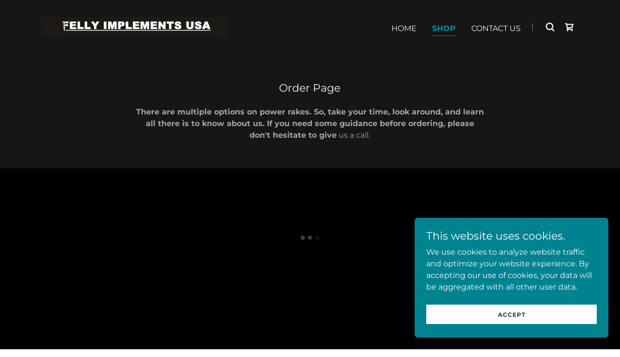

--- FILE ---
content_type: text/html;charset=utf-8
request_url: https://fellyus.com/shop
body_size: 14200
content:
<!DOCTYPE html><html lang="en-US"><head><meta charSet="utf-8"/><meta http-equiv="X-UA-Compatible" content="IE=edge"/><meta name="viewport" content="width=device-width, initial-scale=1"/><title>Fellyus - Power Rake, Skid Steer Attachment, Mini Skid Steer</title><meta name="description" content="Skid steer attachments featuring manual and hydraulic soil conditioners to power rake with an unmatched efficiency. Hydraulic Breakers for the toughest jobs!"/><meta name="author" content="Fellyus"/><meta name="generator" content="Starfield Technologies; Go Daddy Website Builder 8.0.0000"/><link rel="manifest" href="/manifest.webmanifest"/><link rel="apple-touch-icon" sizes="57x57" href="//img1.wsimg.com/isteam/ip/2c18872d-ed53-4e3a-bd12-9e522e910ee1/logo/e6b3496e-ddfe-42e4-b87d-3a61d56f760c.png/:/rs=w:57,h:57,m"/><link rel="apple-touch-icon" sizes="60x60" href="//img1.wsimg.com/isteam/ip/2c18872d-ed53-4e3a-bd12-9e522e910ee1/logo/e6b3496e-ddfe-42e4-b87d-3a61d56f760c.png/:/rs=w:60,h:60,m"/><link rel="apple-touch-icon" sizes="72x72" href="//img1.wsimg.com/isteam/ip/2c18872d-ed53-4e3a-bd12-9e522e910ee1/logo/e6b3496e-ddfe-42e4-b87d-3a61d56f760c.png/:/rs=w:72,h:72,m"/><link rel="apple-touch-icon" sizes="114x114" href="//img1.wsimg.com/isteam/ip/2c18872d-ed53-4e3a-bd12-9e522e910ee1/logo/e6b3496e-ddfe-42e4-b87d-3a61d56f760c.png/:/rs=w:114,h:114,m"/><link rel="apple-touch-icon" sizes="120x120" href="//img1.wsimg.com/isteam/ip/2c18872d-ed53-4e3a-bd12-9e522e910ee1/logo/e6b3496e-ddfe-42e4-b87d-3a61d56f760c.png/:/rs=w:120,h:120,m"/><link rel="apple-touch-icon" sizes="144x144" href="//img1.wsimg.com/isteam/ip/2c18872d-ed53-4e3a-bd12-9e522e910ee1/logo/e6b3496e-ddfe-42e4-b87d-3a61d56f760c.png/:/rs=w:144,h:144,m"/><link rel="apple-touch-icon" sizes="152x152" href="//img1.wsimg.com/isteam/ip/2c18872d-ed53-4e3a-bd12-9e522e910ee1/logo/e6b3496e-ddfe-42e4-b87d-3a61d56f760c.png/:/rs=w:152,h:152,m"/><link rel="apple-touch-icon" sizes="180x180" href="//img1.wsimg.com/isteam/ip/2c18872d-ed53-4e3a-bd12-9e522e910ee1/logo/e6b3496e-ddfe-42e4-b87d-3a61d56f760c.png/:/rs=w:180,h:180,m"/><meta property="og:url" content="https://fellyus.com/shop"/>
<meta property="og:site_name" content="Fellyus"/>
<meta property="og:title" content="Fellyus"/>
<meta property="og:description" content="Skid steer attachments featuring manual and hydraulic soil conditioners to power rake with an unmatched efficiency. Hydraulic Breakers for the toughest jobs!"/>
<meta property="og:type" content="website"/>
<meta property="og:image" content="https://img1.wsimg.com/isteam/stock/51136"/>
<meta property="og:locale" content="en_US"/>
<meta name="twitter:card" content="summary"/>
<meta name="twitter:title" content="Fellyus"/>
<meta name="twitter:description" content="WELCOME TO
FELLY IMPLEMENTS
&amp;
FELLY POWER RAKES"/>
<meta name="twitter:image" content="https://img1.wsimg.com/isteam/stock/51136"/>
<meta name="twitter:image:alt" content="Fellyus"/>
<meta name="theme-color" content="#008390"/><style data-inline-fonts>/* latin-ext */
@font-face {
  font-family: 'Archivo Black';
  font-style: normal;
  font-weight: 400;
  font-display: swap;
  src: url(https://img1.wsimg.com/gfonts/s/archivoblack/v23/HTxqL289NzCGg4MzN6KJ7eW6CYKF_i7y.woff2) format('woff2');
  unicode-range: U+0100-02BA, U+02BD-02C5, U+02C7-02CC, U+02CE-02D7, U+02DD-02FF, U+0304, U+0308, U+0329, U+1D00-1DBF, U+1E00-1E9F, U+1EF2-1EFF, U+2020, U+20A0-20AB, U+20AD-20C0, U+2113, U+2C60-2C7F, U+A720-A7FF;
}
/* latin */
@font-face {
  font-family: 'Archivo Black';
  font-style: normal;
  font-weight: 400;
  font-display: swap;
  src: url(https://img1.wsimg.com/gfonts/s/archivoblack/v23/HTxqL289NzCGg4MzN6KJ7eW6CYyF_g.woff2) format('woff2');
  unicode-range: U+0000-00FF, U+0131, U+0152-0153, U+02BB-02BC, U+02C6, U+02DA, U+02DC, U+0304, U+0308, U+0329, U+2000-206F, U+20AC, U+2122, U+2191, U+2193, U+2212, U+2215, U+FEFF, U+FFFD;
}

/* cyrillic-ext */
@font-face {
  font-family: 'Montserrat';
  font-style: normal;
  font-weight: 400;
  font-display: swap;
  src: url(https://img1.wsimg.com/gfonts/s/montserrat/v31/JTUSjIg1_i6t8kCHKm459WRhyzbi.woff2) format('woff2');
  unicode-range: U+0460-052F, U+1C80-1C8A, U+20B4, U+2DE0-2DFF, U+A640-A69F, U+FE2E-FE2F;
}
/* cyrillic */
@font-face {
  font-family: 'Montserrat';
  font-style: normal;
  font-weight: 400;
  font-display: swap;
  src: url(https://img1.wsimg.com/gfonts/s/montserrat/v31/JTUSjIg1_i6t8kCHKm459W1hyzbi.woff2) format('woff2');
  unicode-range: U+0301, U+0400-045F, U+0490-0491, U+04B0-04B1, U+2116;
}
/* vietnamese */
@font-face {
  font-family: 'Montserrat';
  font-style: normal;
  font-weight: 400;
  font-display: swap;
  src: url(https://img1.wsimg.com/gfonts/s/montserrat/v31/JTUSjIg1_i6t8kCHKm459WZhyzbi.woff2) format('woff2');
  unicode-range: U+0102-0103, U+0110-0111, U+0128-0129, U+0168-0169, U+01A0-01A1, U+01AF-01B0, U+0300-0301, U+0303-0304, U+0308-0309, U+0323, U+0329, U+1EA0-1EF9, U+20AB;
}
/* latin-ext */
@font-face {
  font-family: 'Montserrat';
  font-style: normal;
  font-weight: 400;
  font-display: swap;
  src: url(https://img1.wsimg.com/gfonts/s/montserrat/v31/JTUSjIg1_i6t8kCHKm459Wdhyzbi.woff2) format('woff2');
  unicode-range: U+0100-02BA, U+02BD-02C5, U+02C7-02CC, U+02CE-02D7, U+02DD-02FF, U+0304, U+0308, U+0329, U+1D00-1DBF, U+1E00-1E9F, U+1EF2-1EFF, U+2020, U+20A0-20AB, U+20AD-20C0, U+2113, U+2C60-2C7F, U+A720-A7FF;
}
/* latin */
@font-face {
  font-family: 'Montserrat';
  font-style: normal;
  font-weight: 400;
  font-display: swap;
  src: url(https://img1.wsimg.com/gfonts/s/montserrat/v31/JTUSjIg1_i6t8kCHKm459Wlhyw.woff2) format('woff2');
  unicode-range: U+0000-00FF, U+0131, U+0152-0153, U+02BB-02BC, U+02C6, U+02DA, U+02DC, U+0304, U+0308, U+0329, U+2000-206F, U+20AC, U+2122, U+2191, U+2193, U+2212, U+2215, U+FEFF, U+FFFD;
}
/* cyrillic-ext */
@font-face {
  font-family: 'Montserrat';
  font-style: normal;
  font-weight: 700;
  font-display: swap;
  src: url(https://img1.wsimg.com/gfonts/s/montserrat/v31/JTUSjIg1_i6t8kCHKm459WRhyzbi.woff2) format('woff2');
  unicode-range: U+0460-052F, U+1C80-1C8A, U+20B4, U+2DE0-2DFF, U+A640-A69F, U+FE2E-FE2F;
}
/* cyrillic */
@font-face {
  font-family: 'Montserrat';
  font-style: normal;
  font-weight: 700;
  font-display: swap;
  src: url(https://img1.wsimg.com/gfonts/s/montserrat/v31/JTUSjIg1_i6t8kCHKm459W1hyzbi.woff2) format('woff2');
  unicode-range: U+0301, U+0400-045F, U+0490-0491, U+04B0-04B1, U+2116;
}
/* vietnamese */
@font-face {
  font-family: 'Montserrat';
  font-style: normal;
  font-weight: 700;
  font-display: swap;
  src: url(https://img1.wsimg.com/gfonts/s/montserrat/v31/JTUSjIg1_i6t8kCHKm459WZhyzbi.woff2) format('woff2');
  unicode-range: U+0102-0103, U+0110-0111, U+0128-0129, U+0168-0169, U+01A0-01A1, U+01AF-01B0, U+0300-0301, U+0303-0304, U+0308-0309, U+0323, U+0329, U+1EA0-1EF9, U+20AB;
}
/* latin-ext */
@font-face {
  font-family: 'Montserrat';
  font-style: normal;
  font-weight: 700;
  font-display: swap;
  src: url(https://img1.wsimg.com/gfonts/s/montserrat/v31/JTUSjIg1_i6t8kCHKm459Wdhyzbi.woff2) format('woff2');
  unicode-range: U+0100-02BA, U+02BD-02C5, U+02C7-02CC, U+02CE-02D7, U+02DD-02FF, U+0304, U+0308, U+0329, U+1D00-1DBF, U+1E00-1E9F, U+1EF2-1EFF, U+2020, U+20A0-20AB, U+20AD-20C0, U+2113, U+2C60-2C7F, U+A720-A7FF;
}
/* latin */
@font-face {
  font-family: 'Montserrat';
  font-style: normal;
  font-weight: 700;
  font-display: swap;
  src: url(https://img1.wsimg.com/gfonts/s/montserrat/v31/JTUSjIg1_i6t8kCHKm459Wlhyw.woff2) format('woff2');
  unicode-range: U+0000-00FF, U+0131, U+0152-0153, U+02BB-02BC, U+02C6, U+02DA, U+02DC, U+0304, U+0308, U+0329, U+2000-206F, U+20AC, U+2122, U+2191, U+2193, U+2212, U+2215, U+FEFF, U+FFFD;
}
</style><style>.x{-ms-text-size-adjust:100%;-webkit-text-size-adjust:100%;-webkit-tap-highlight-color:rgba(0,0,0,0);margin:0;box-sizing:border-box}.x *,.x :after,.x :before{box-sizing:inherit}.x-el a[href^="mailto:"]:not(.x-el),.x-el a[href^="tel:"]:not(.x-el){color:inherit;font-size:inherit;text-decoration:inherit}.x-el-article,.x-el-aside,.x-el-details,.x-el-figcaption,.x-el-figure,.x-el-footer,.x-el-header,.x-el-hgroup,.x-el-main,.x-el-menu,.x-el-nav,.x-el-section,.x-el-summary{display:block}.x-el-audio,.x-el-canvas,.x-el-progress,.x-el-video{display:inline-block;vertical-align:baseline}.x-el-audio:not([controls]){display:none;height:0}.x-el-template{display:none}.x-el-a{background-color:transparent;color:inherit}.x-el-a:active,.x-el-a:hover{outline:0}.x-el-abbr[title]{border-bottom:1px dotted}.x-el-b,.x-el-strong{font-weight:700}.x-el-dfn{font-style:italic}.x-el-mark{background:#ff0;color:#000}.x-el-small{font-size:80%}.x-el-sub,.x-el-sup{font-size:75%;line-height:0;position:relative;vertical-align:baseline}.x-el-sup{top:-.5em}.x-el-sub{bottom:-.25em}.x-el-img{vertical-align:middle;border:0}.x-el-svg:not(:root){overflow:hidden}.x-el-figure{margin:0}.x-el-hr{box-sizing:content-box;height:0}.x-el-pre{overflow:auto}.x-el-code,.x-el-kbd,.x-el-pre,.x-el-samp{font-family:monospace,monospace;font-size:1em}.x-el-button,.x-el-input,.x-el-optgroup,.x-el-select,.x-el-textarea{color:inherit;font:inherit;margin:0}.x-el-button{overflow:visible}.x-el-button,.x-el-select{text-transform:none}.x-el-button,.x-el-input[type=button],.x-el-input[type=reset],.x-el-input[type=submit]{-webkit-appearance:button;cursor:pointer}.x-el-button[disabled],.x-el-input[disabled]{cursor:default}.x-el-button::-moz-focus-inner,.x-el-input::-moz-focus-inner{border:0;padding:0}.x-el-input{line-height:normal}.x-el-input[type=checkbox],.x-el-input[type=radio]{box-sizing:border-box;padding:0}.x-el-input[type=number]::-webkit-inner-spin-button,.x-el-input[type=number]::-webkit-outer-spin-button{height:auto}.x-el-input[type=search]{-webkit-appearance:textfield;box-sizing:content-box}.x-el-input[type=search]::-webkit-search-cancel-button,.x-el-input[type=search]::-webkit-search-decoration{-webkit-appearance:none}.x-el-textarea{border:0}.x-el-fieldset{border:1px solid silver;margin:0 2px;padding:.35em .625em .75em}.x-el-legend{border:0;padding:0}.x-el-textarea{overflow:auto}.x-el-optgroup{font-weight:700}.x-el-table{border-collapse:collapse;border-spacing:0}.x-el-td,.x-el-th{padding:0}.x{-webkit-font-smoothing:antialiased}.x-el-hr{border:0}.x-el-fieldset,.x-el-input,.x-el-select,.x-el-textarea{margin-top:0;margin-bottom:0}.x-el-fieldset,.x-el-input[type=email],.x-el-input[type=text],.x-el-textarea{width:100%}.x-el-label{vertical-align:middle}.x-el-input{border-style:none;padding:.5em;vertical-align:middle}.x-el-select:not([multiple]){vertical-align:middle}.x-el-textarea{line-height:1.75;padding:.5em}.x-el.d-none{display:none!important}.sideline-footer{margin-top:auto}.disable-scroll{touch-action:none;overflow:hidden;position:fixed;max-width:100vw}@-webkit-keyframes loaderscale{0%{transform:scale(1);opacity:1}45%{transform:scale(.1);opacity:.7}80%{transform:scale(1);opacity:1}}@keyframes loaderscale{0%{transform:scale(1);opacity:1}45%{transform:scale(.1);opacity:.7}80%{transform:scale(1);opacity:1}}.x-loader svg{display:inline-block}.x-loader svg:first-child{-webkit-animation:loaderscale .75s cubic-bezier(.2,.68,.18,1.08) -.24s infinite;animation:loaderscale .75s cubic-bezier(.2,.68,.18,1.08) -.24s infinite}.x-loader svg:nth-child(2){-webkit-animation:loaderscale .75s cubic-bezier(.2,.68,.18,1.08) -.12s infinite;animation:loaderscale .75s cubic-bezier(.2,.68,.18,1.08) -.12s infinite}.x-loader svg:nth-child(3){-webkit-animation:loaderscale .75s cubic-bezier(.2,.68,.18,1.08) 0s infinite;animation:loaderscale .75s cubic-bezier(.2,.68,.18,1.08) 0s infinite}.x-icon>svg{transition:transform .33s ease-in-out}.x-icon>svg.rotate-90{transform:rotate(-90deg)}.x-icon>svg.rotate90{transform:rotate(90deg)}.x-icon>svg.rotate-180{transform:rotate(-180deg)}.x-icon>svg.rotate180{transform:rotate(180deg)}.x-rt ol,.x-rt ul{text-align:left}.x-rt p{margin:0}.mte-inline-block{display:inline-block}@media only screen and (min-device-width:1025px){:root select,_::-webkit-full-page-media,_:future{font-family:sans-serif!important}}

</style>
<style>/*
Copyright 2017 The Archivo Black Project Authors (https://github.com/Omnibus-Type/ArchivoBlack)

This Font Software is licensed under the SIL Open Font License, Version 1.1.
This license is copied below, and is also available with a FAQ at: http://scripts.sil.org/OFL

—————————————————————————————-
SIL OPEN FONT LICENSE Version 1.1 - 26 February 2007
—————————————————————————————-
*/

/*
Copyright 2011 The Montserrat Project Authors (https://github.com/JulietaUla/Montserrat)

This Font Software is licensed under the SIL Open Font License, Version 1.1.
This license is copied below, and is also available with a FAQ at: http://scripts.sil.org/OFL

—————————————————————————————-
SIL OPEN FONT LICENSE Version 1.1 - 26 February 2007
—————————————————————————————-
*/
</style>
<style data-glamor="cxs-default-sheet">.x .c1-1{letter-spacing:normal}.x .c1-2{text-transform:none}.x .c1-3{background-color:rgb(255, 255, 255)}.x .c1-4{width:100%}.x .c1-5 > div{position:relative}.x .c1-6 > div{overflow:hidden}.x .c1-7 > div{margin-top:auto}.x .c1-8 > div{margin-right:auto}.x .c1-9 > div{margin-bottom:auto}.x .c1-a > div{margin-left:auto}.x .c1-b{font-family:'Montserrat', arial, sans-serif}.x .c1-c{font-size:16px}.x .c1-h{background-color:rgb(22, 22, 22)}.x .c1-i{padding-top:56px}.x .c1-j{padding-bottom:56px}.x .c1-k{padding:0px !important}.x .c1-n{position:relative}.x .c1-o{overflow:visible}.x .c1-p .sticky-animate{background-color:rgba(22, 22, 22, 0.9)}.x .c1-q{padding-top:8px}.x .c1-r{padding-bottom:8px}.x .c1-s{padding-left:24px}.x .c1-t{padding-right:24px}.x .c1-u{z-index:auto}.x .c1-z{align-items:center}.x .c1-10{flex-wrap:nowrap}.x .c1-11{display:flex}.x .c1-12{margin-top:0px}.x .c1-13{margin-right:0px}.x .c1-14{margin-bottom:0px}.x .c1-15{margin-left:0px}.x .c1-16{[object -object]:0px}.x .c1-18{width:70%}.x .c1-19{text-align:left}.x .c1-1a{justify-content:flex-start}.x .c1-1b{overflow-wrap:break-word}.x .c1-1c{padding-left:8px}.x .c1-1d{padding-right:8px}.x .c1-1e{text-transform:uppercase}.x .c1-1f{display:inline-block}.x .c1-1g{font-family:'Archivo Black', arial, sans-serif}.x .c1-1h{max-width:calc(100% - 0.1px)}.x .c1-1i{font-size:14px}.x .c1-1q{letter-spacing:inherit}.x .c1-1r{text-transform:inherit}.x .c1-1s{text-decoration:none}.x .c1-1t{word-wrap:break-word}.x .c1-1u{display:inline}.x .c1-1v{cursor:pointer}.x .c1-1w{border-top:0px}.x .c1-1x{border-right:0px}.x .c1-1y{border-bottom:0px}.x .c1-1z{border-left:0px}.x .c1-20{max-width:100%}.x .c1-21{width:auto}.x .c1-22{color:rgb(0, 142, 156)}.x .c1-23{font-weight:inherit}.x .c1-24:hover{color:rgb(0, 210, 230)}.x .c1-25:active{color:rgb(107, 236, 255)}.x .c1-26{padding-top:0px}.x .c1-27{padding-right:0px}.x .c1-28{padding-bottom:0px}.x .c1-29{padding-left:0px}.x .c1-2b{margin-left:auto}.x .c1-2c{margin-right:auto}.x .c1-2d{vertical-align:middle}.x .c1-2e{aspect-ratio:9.175627240143369 / 1}.x .c1-2f{object-fit:contain}.x .c1-2g{height:80px}.x .c1-2h{background-color:transparent}.x .c1-2i{transition:max-height .5s}.x .c1-2j{border-radius:0px}.x .c1-31{width:30%}.x .c1-32{justify-content:flex-end}.x .c1-33{line-height:0}.x .c1-36{font-size:12px}.x .c1-3b{color:rgb(247, 247, 247)}.x .c1-3c{font-weight:400}.x .c1-3d:active{color:rgb(0, 142, 156)}.x .c1-3e{padding-top:6px}.x .c1-3f{padding-right:6px}.x .c1-3g{padding-bottom:6px}.x .c1-3h{padding-left:6px}.x .c1-3i:hover{color:rgb(0, 142, 156)}.x .c1-3j{color:inherit}.x .c1-3k{vertical-align:top}.x .c1-3p{display:none}.x .c1-3r{width:35%}.x .c1-3s{min-width:35%}.x .c1-3t{flex-shrink:0}.x .c1-3y{min-width:65%}.x .c1-3z{flex-basis:auto}.x .c1-40{padding-top:5px}.x .c1-41{line-height:24px}.x .c1-42{-webkit-margin-before:0}.x .c1-43{-webkit-margin-after:0}.x .c1-44{-webkit-padding-start:0}.x .c1-45{color:rgb(164, 164, 164)}.x .c1-46{margin-bottom:none}.x .c1-47{list-style:none}.x .c1-48{padding-left:32px}.x .c1-49{white-space:nowrap}.x .c1-4a{visibility:hidden}.x .c1-4b:first-child{margin-left:0}.x .c1-4c:first-child{padding-left:0}.x .c1-4d{display:block}.x .c1-4e{margin-left:-6px}.x .c1-4f{margin-right:-6px}.x .c1-4g{margin-top:-6px}.x .c1-4h{margin-bottom:-6px}.x .c1-4i{border-bottom-style:solid}.x .c1-4j{padding-bottom:2px}.x .c1-4k{margin-bottom:-3px}.x .c1-4l{border-top-width:1px}.x .c1-4m{border-right-width:1px}.x .c1-4n{border-bottom-width:1px}.x .c1-4o{border-left-width:1px}.x .c1-4p{font-weight:700}.x .c1-4q{transition:transform .33s ease-in-out}.x .c1-4r{transform:rotate(0deg)}.x .c1-4s{border-radius:4px}.x .c1-4t{box-shadow:0 3px 6px 3px rgba(0,0,0,0.24)}.x .c1-4u{padding-top:16px}.x .c1-4v{padding-bottom:16px}.x .c1-4w{padding-left:16px}.x .c1-4x{padding-right:16px}.x .c1-4y{position:absolute}.x .c1-4z{right:0px}.x .c1-50{top:32px}.x .c1-51{max-height:45vh}.x .c1-52{overflow-y:auto}.x .c1-53{z-index:1003}.x .c1-56:last-child{margin-bottom:0}.x .c1-57{margin-top:8px}.x .c1-58{margin-bottom:8px}.x .c1-59{line-height:1.5}.x .c1-5a{width:1px}.x .c1-5b{background-color:rgb(137, 137, 137)}.x .c1-5c{height:1em}.x .c1-5d{margin-right:16px}.x .c1-5e{width:40px}.x .c1-5f{transform:translateY(-50%)}.x .c1-5g{left:0px}.x .c1-5h{top:calc(50%)}.x .c1-5j{position:fixed}.x .c1-5k{top:0px}.x .c1-5l{height:100%}.x .c1-5m{z-index:10002}.x .c1-5n{-webkit-overflow-scrolling:touch}.x .c1-5o{transform:translateX(-249vw)}.x .c1-5p{overscroll-behavior:contain}.x .c1-5q{box-shadow:0 2px 6px 0px rgba(0,0,0,0.2)}.x .c1-5r{transition:transform .3s ease-in-out}.x .c1-5s{overflow:hidden}.x .c1-5t{flex-direction:column}.x .c1-5u{line-height:1.3em}.x .c1-5v{font-style:normal}.x .c1-5w{top:15px}.x .c1-5x{right:15px}.x .c1-5y{font-size:28px}.x .c1-63{overflow-x:hidden}.x .c1-64{overscroll-behavior:none}.x .c1-65{border-color:rgba(76, 76, 76, 0.5)}.x .c1-66{border-bottom-width:1px}.x .c1-67:last-child{border-bottom:0}.x .c1-68{min-width:200px}.x .c1-69{justify-content:space-between}.x .c1-6a{font-size:22px}.x .c1-6g{height:auto}.x .c1-6m{background-color:rgba(255, 255, 255, 0.15)}.x .c1-6n{border-color:rgb(255, 255, 255)}.x .c1-6o{border-top-width:0}.x .c1-6p{border-right-width:0}.x .c1-6q{border-bottom-width:0}.x .c1-6r{border-left-width:0}.x .c1-6s{padding-left:40px}.x .c1-6t{padding-right:40px}.x .c1-6u{border-style:solid}.x .c1-6v{color:rgb(171, 171, 171)}.x .c1-6w::placeholder{color:inherit}.x .c1-6x:focus{outline:none}.x .c1-6y:focus{box-shadow:inset 0 0 0 1px currentColor}.x .c1-6z::-webkit-input-placeholder{color:inherit}.x .c1-77{box-sizing:border-box}.x .c1-78{flex-direction:row}.x .c1-79{flex-wrap:wrap}.x .c1-7a{margin-right:-12px}.x .c1-7b{margin-left:-12px}.x .c1-7c{text-align:center}.x .c1-7h{flex-grow:1}.x .c1-7i{flex-shrink:1}.x .c1-7j{flex-basis:0%}.x .c1-7k{padding-right:12px}.x .c1-7l{padding-left:12px}.x .c1-7w > *{max-width:100%}.x .c1-7x > :nth-child(n){margin-bottom:24px}.x .c1-7y  > :last-child{margin-bottom:0 !important}.x .c1-81{line-height:1.25}.x .c1-82 > p > ol{text-align:left}.x .c1-83 > p > ol{display:block}.x .c1-84 > p > ol{padding-left:1.3em}.x .c1-85 > p > ol{margin-left:16px}.x .c1-86 > p > ol{margin-right:16px}.x .c1-87 > p > ol{margin-top:auto}.x .c1-88 > p > ol{margin-bottom:auto}.x .c1-89 > p > ul{text-align:left}.x .c1-8a > p > ul{display:block}.x .c1-8b > p > ul{padding-left:1.3em}.x .c1-8c > p > ul{margin-left:16px}.x .c1-8d > p > ul{margin-right:16px}.x .c1-8e > p > ul{margin-top:auto}.x .c1-8f > p > ul{margin-bottom:auto}.x .c1-8g > ul{text-align:left}.x .c1-8h > ul{display:block}.x .c1-8i > ul{padding-left:1.3em}.x .c1-8j > ul{margin-left:16px}.x .c1-8k > ul{margin-right:16px}.x .c1-8l > ul{margin-top:auto}.x .c1-8m > ul{margin-bottom:auto}.x .c1-8n > ol{text-align:left}.x .c1-8o > ol{display:block}.x .c1-8p > ol{padding-left:1.3em}.x .c1-8q > ol{margin-left:16px}.x .c1-8r > ol{margin-right:16px}.x .c1-8s > ol{margin-top:auto}.x .c1-8t > ol{margin-bottom:auto}.x .c1-8u{font-size:inherit !important}.x .c1-8v{line-height:inherit}.x .c1-8w{font-style:italic}.x .c1-8x{text-decoration:line-through}.x .c1-8y{text-decoration:underline}.x .c1-8z{letter-spacing:unset}.x .c1-90{text-transform:unset}.x .c1-91{background-color:rgb(0, 0, 0)}.x .c1-92{min-height:100vh}.x .c1-93{margin-bottom:16px}.x .c1-95{min-height:250px}.x .c1-96{justify-content:center}.x .c1-97{flex-basis:100%}.x .c1-99{line-height:1.4}.x .c1-9a{margin-bottom:40px}.x .c1-9b{color:rgb(0, 131, 144)}.x .c1-9g{font-size:unset}.x .c1-9h{font-family:unset}.x .c1-9i{margin-top:4px}.x .c1-9j{padding-top:24px}.x .c1-9k{padding-bottom:24px}.x .c1-9l{letter-spacing:1px}.x .c1-9m{border-style:none}.x .c1-9n{display:inline-flex}.x .c1-9o{padding-right:32px}.x .c1-9p{min-height:56px}.x .c1-9q{color:rgb(255, 255, 255)}.x .c1-9r{background-color:rgb(0, 131, 144)}.x .c1-9s{text-shadow:none}.x .c1-9t:hover{background-color:rgb(0, 159, 175)}.x .c1-9v{margin-left:-8px}.x .c1-9w{width:24px}.x .c1-9x{height:24px}.x .c1-9y{top:50%}.x .c1-9z{left:0px}.x .c1-a0{right:auto}.x .c1-a1 > img{display:block}.x .c1-a2{aspect-ratio:auto}.x .c1-a3{margin-left:calc(24px + 8px)}.x .c1-a4{width:150px}.x .c1-a6{margin-top:0px}.x .c1-a7{padding-bottom:40px}.x .c1-a8{list-style-type:none}.x .c1-ac{padding-left:none}.x .c1-ad{padding-right:none}.x .c1-ae{padding-top:none}.x .c1-af{row-gap:0px}.x .c1-ag{column-gap:0px}.x .c1-ah [data-typography]{color:inherit}.x .c1-ak{color:rgb(169, 169, 169)}.x .c1-an{right:0px}.x .c1-ao{z-index:10000}.x .c1-ap{transition:all 1s ease-in}.x .c1-aq{box-shadow:0 2px 6px 0px rgba(0,0,0,0.3)}.x .c1-ar{contain:content}.x .c1-as{bottom:-500px}.x .c1-b0{max-height:300px}.x .c1-b2{margin-top:24px}.x .c1-b3{margin-bottom:4px}.x .c1-b4{word-break:break-word}.x .c1-b5{flex-basis:50%}.x .c1-b6{padding-top:4px}.x .c1-b7{padding-bottom:4px}.x .c1-b8{min-height:40px}.x .c1-b9{color:rgb(48, 48, 48)}.x .c1-ba:nth-child(2){margin-left:24px}.x .c1-bb:hover{background-color:rgb(255, 255, 255)}</style>
<style data-glamor="cxs-xs-sheet">@media (max-width: 767px){.x .c1-l{padding-top:40px}}@media (max-width: 767px){.x .c1-m{padding-bottom:40px}}@media (max-width: 767px){.x .c1-1j{justify-content:flex-start}}@media (max-width: 767px){.x .c1-1k{max-width:100%}}@media (max-width: 767px){.x .c1-2k{height:80px}}@media (max-width: 767px){.x .c1-2l{max-width:224px}}@media (max-width: 767px){.x .c1-2m{display:block}}@media (max-width: 767px){.x .c1-2n{max-height:80px}}@media (max-width: 767px){.x .c1-2o{margin-top:0px}}@media (max-width: 767px){.x .c1-2p{margin-right:auto}}@media (max-width: 767px){.x .c1-2q{margin-bottom:0}}@media (max-width: 767px){.x .c1-2r{margin-left:auto}}@media (max-width: 767px){.x .c1-3u{width:100%}}@media (max-width: 767px){.x .c1-3v{display:flex}}@media (max-width: 767px){.x .c1-3w{justify-content:center}}@media (max-width: 767px){.x .c1-70{font-size:16px}}@media (max-width: 767px){.x .c1-71{top:50%}}@media (max-width: 767px){.x .c1-72{transform:translateY(-50%)}}@media (max-width: 767px){.x .c1-73{left:8px}}@media (max-width: 767px){.x .c1-7z > :nth-child(n){margin-bottom:24px}}@media (max-width: 767px){.x .c1-80  > :last-child{margin-bottom:0 !important}}@media (max-width: 767px){.x .c1-a5{padding-bottom:32px}}@media (max-width: 767px){.x .c1-a9{flex-direction:column}}@media (max-width: 767px){.x .c1-aa{padding-top:4px}}@media (max-width: 767px){.x .c1-ab{padding-bottom:4px}}</style>
<style data-glamor="cxs-sm-sheet">@media (min-width: 768px){.x .c1-d{font-size:16px}}@media (min-width: 768px) and (max-width: 1023px){.x .c1-1l{width:auto}}@media (min-width: 768px){.x .c1-1m{font-size:14px}}@media (min-width: 768px) and (max-width: 1023px){.x .c1-2s{display:block}}@media (min-width: 768px) and (max-width: 1023px){.x .c1-2t{max-height:80px}}@media (min-width: 768px) and (max-width: 1023px){.x .c1-2u{margin-top:0}}@media (min-width: 768px) and (max-width: 1023px){.x .c1-2v{margin-right:auto}}@media (min-width: 768px) and (max-width: 1023px){.x .c1-2w{margin-bottom:0}}@media (min-width: 768px) and (max-width: 1023px){.x .c1-2x{margin-left:auto}}@media (min-width: 768px){.x .c1-37{font-size:12px}}@media (min-width: 768px){.x .c1-3l{width:100%}}@media (min-width: 768px) and (max-width: 1023px){.x .c1-3x{width:100%}}@media (min-width: 768px) and (max-width: 1023px){.x .c1-55{right:0px}}@media (min-width: 768px){.x .c1-5z{font-size:30px}}@media (min-width: 768px){.x .c1-6b{font-size:22px}}@media (min-width: 768px) and (max-width: 1023px){.x .c1-74{top:50%}}@media (min-width: 768px) and (max-width: 1023px){.x .c1-75{transform:translateY(-50%)}}@media (min-width: 768px) and (max-width: 1023px){.x .c1-76{left:8px}}@media (min-width: 768px){.x .c1-7d{margin-top:0}}@media (min-width: 768px){.x .c1-7e{margin-right:-24px}}@media (min-width: 768px){.x .c1-7f{margin-bottom:0}}@media (min-width: 768px){.x .c1-7g{margin-left:-24px}}@media (min-width: 768px){.x .c1-7m{margin-left:8.333333333333332%}}@media (min-width: 768px){.x .c1-7n{flex-basis:83.33333333333334%}}@media (min-width: 768px){.x .c1-7o{max-width:83.33333333333334%}}@media (min-width: 768px){.x .c1-7p{padding-top:0}}@media (min-width: 768px){.x .c1-7q{padding-right:24px}}@media (min-width: 768px){.x .c1-7r{padding-bottom:0}}@media (min-width: 768px){.x .c1-7s{padding-left:24px}}@media (min-width: 768px){.x .c1-94{text-align:left}}@media (min-width: 768px){.x .c1-9c{font-size:33px}}@media (min-width: 768px){.x .c1-9u{width:auto}}@media (min-width: 768px){.x .c1-at{width:400px}}@media (min-width: 768px){.x .c1-au{max-height:500px}}@media (min-width: 768px){.x .c1-av{border-radius:7px}}@media (min-width: 768px){.x .c1-aw{margin-top:24px}}@media (min-width: 768px){.x .c1-ax{margin-right:24px}}@media (min-width: 768px){.x .c1-ay{margin-bottom:24px}}@media (min-width: 768px){.x .c1-az{margin-left:24px}}@media (min-width: 768px){.x .c1-b1{max-height:200px}}</style>
<style data-glamor="cxs-md-sheet">@media (min-width: 1024px){.x .c1-e{font-size:16px}}@media (min-width: 1024px){.x .c1-v{padding-top:16px}}@media (min-width: 1024px){.x .c1-w{padding-bottom:16px}}@media (min-width: 1024px){.x .c1-x{padding-left:0px}}@media (min-width: 1024px){.x .c1-y{padding-right:0px}}@media (min-width: 1024px){.x .c1-17{display:none}}@media (min-width: 1024px){.x .c1-1n{font-size:14px}}@media (min-width: 1024px){.x .c1-2a{display:inline-block}}@media (min-width: 1024px){.x .c1-2y{height:80px}}@media (min-width: 1024px){.x .c1-2z{width:auto}}@media (min-width: 1024px){.x .c1-30{max-height:80px}}@media (min-width: 1024px){.x .c1-34 > :first-child{margin-left:24px}}@media (min-width: 1024px){.x .c1-35{justify-content:inherit}}@media (min-width: 1024px){.x .c1-38{font-size:12px}}@media (min-width: 1024px){.x .c1-3m{width:984px}}@media (min-width: 1024px){.x .c1-3q{display:flex}}@media (min-width: 1024px) and (max-width: 1279px){.x .c1-54{right:0px}}@media (min-width: 1024px){.x .c1-5i{left:0px}}@media (min-width: 1024px){.x .c1-60{font-size:30px}}@media (min-width: 1024px){.x .c1-6c{min-width:300px}}@media (min-width: 1024px){.x .c1-6d{font-size:22px}}@media (min-width: 1024px){.x .c1-6h{position:relative}}@media (min-width: 1024px){.x .c1-6i{margin-top:0}}@media (min-width: 1024px){.x .c1-6j{margin-right:0}}@media (min-width: 1024px){.x .c1-6k{margin-bottom:0}}@media (min-width: 1024px){.x .c1-6l{margin-left:0}}@media (min-width: 1024px){.x .c1-7t{margin-left:16.666666666666664%}}@media (min-width: 1024px){.x .c1-7u{flex-basis:66.66666666666666%}}@media (min-width: 1024px){.x .c1-7v{max-width:66.66666666666666%}}@media (min-width: 1024px){.x .c1-98{text-align:center}}@media (min-width: 1024px){.x .c1-9d{font-size:33px}}@media (min-width: 1024px){.x .c1-ai{flex-basis:0%}}@media (min-width: 1024px){.x .c1-aj{max-width:none}}@media (min-width: 1024px){.x .c1-al{text-align:left}}@media (min-width: 1024px){.x .c1-am{text-align:right}}</style>
<style data-glamor="cxs-lg-sheet">@media (min-width: 1280px){.x .c1-f{font-size:16px}}@media (min-width: 1280px){.x .c1-1o{font-size:14px}}@media (min-width: 1280px){.x .c1-39{font-size:12px}}@media (min-width: 1280px){.x .c1-3n{width:1160px}}@media (min-width: 1280px){.x .c1-61{font-size:32px}}@media (min-width: 1280px){.x .c1-6e{font-size:22px}}@media (min-width: 1280px){.x .c1-9e{font-size:39px}}</style>
<style data-glamor="cxs-xl-sheet">@media (min-width: 1536px){.x .c1-g{font-size:18px}}@media (min-width: 1536px){.x .c1-1p{font-size:16px}}@media (min-width: 1536px){.x .c1-3a{font-size:14px}}@media (min-width: 1536px){.x .c1-3o{width:1280px}}@media (min-width: 1536px){.x .c1-62{font-size:36px}}@media (min-width: 1536px){.x .c1-6f{font-size:24px}}@media (min-width: 1536px){.x .c1-9f{font-size:42px}}</style>
<style>.page-inner { background-color: rgb(22, 22, 22); min-height: 100vh; }</style>
<script>"use strict";

if ('serviceWorker' in navigator) {
  window.addEventListener('load', function () {
    navigator.serviceWorker.register('/sw.js');
  });
}</script></head>
<body class="x  x-fonts-archivo-black"><div id="layout-2-c-18872-d-ed-53-4-e-3-a-bd-12-9-e-522-e-910-ee-1" class="layout layout-layout layout-layout-layout-10 locale-en-US lang-en"><div data-ux="Page" id="page-25501" class="x-el x-el-div x-el c1-1 c1-2 c1-3 c1-4 c1-5 c1-6 c1-7 c1-8 c1-9 c1-a c1-b c1-c c1-d c1-e c1-f c1-g c1-1 c1-2 c1-b c1-c c1-d c1-e c1-f c1-g"><div data-ux="Block" class="x-el x-el-div page-inner c1-1 c1-2 c1-b c1-c c1-d c1-e c1-f c1-g"><div id="903de086-bdbb-4359-a76f-15eb0b4b5c14" class="widget widget-header widget-header-header-9"><div data-ux="Header" role="main" data-aid="HEADER_WIDGET" id="n-25502" class="x-el x-el-div x-el x-el c1-1 c1-2 c1-b c1-c c1-d c1-e c1-f c1-g c1-1 c1-2 c1-h c1-b c1-c c1-d c1-e c1-f c1-g c1-1 c1-2 c1-b c1-c c1-d c1-e c1-f c1-g"><div> <section data-ux="Section" data-aid="HEADER_SECTION" class="x-el x-el-section c1-1 c1-2 c1-h c1-i c1-j c1-k c1-b c1-c c1-l c1-m c1-d c1-e c1-f c1-g"><div data-ux="Block" class="x-el x-el-div c1-1 c1-2 c1-n c1-o c1-b c1-c c1-d c1-e c1-f c1-g"><div id="header_stickynav-anchor25505"></div><div data-ux="Block" data-stickynav-wrapper="true" class="x-el x-el-div c1-1 c1-2 c1-p c1-b c1-c c1-d c1-e c1-f c1-g"><div data-ux="Block" data-stickynav="true" id="header_stickynav25504" class="x-el x-el-div c1-1 c1-2 c1-h c1-b c1-c c1-d c1-e c1-f c1-g"><nav data-ux="Block" class="x-el x-el-nav c1-1 c1-2 c1-n c1-q c1-r c1-s c1-t c1-h c1-u c1-b c1-c c1-d c1-v c1-w c1-x c1-y c1-e c1-f c1-g"><div data-ux="Block" class="x-el x-el-div c1-1 c1-2 c1-z c1-10 c1-4 c1-11 c1-12 c1-13 c1-14 c1-15 c1-16 c1-b c1-c c1-d c1-17 c1-e c1-f c1-g"><div data-ux="Block" class="x-el x-el-div c1-1 c1-2 c1-11 c1-18 c1-19 c1-1a c1-1b c1-1c c1-1d c1-b c1-c c1-d c1-e c1-f c1-g"><div data-ux="Block" data-aid="HEADER_LOGO_RENDERED" class="x-el x-el-div c1-1e c1-1f c1-1g c1-1h c1-1i c1-1j c1-1k c1-1l c1-1m c1-1n c1-1o c1-1p"><a rel="" role="link" aria-haspopup="menu" data-ux="Link" data-page="e1db7845-354e-49f5-b7c8-e717dc22a370" title="Felly Implements usa" href="/" data-typography="LinkAlpha" class="x-el x-el-a c1-1q c1-1r c1-1s c1-1t c1-1b c1-1u c1-1v c1-1w c1-1x c1-1y c1-1z c1-20 c1-21 c1-b c1-22 c1-c c1-23 c1-24 c1-25 c1-d c1-e c1-f c1-g" data-tccl="ux2.HEADER.header9.Logo.Default.Link.Default.25506.click,click"><div data-ux="Block" class="x-el x-el-div c1-1 c1-2 c1-26 c1-27 c1-28 c1-29 c1-16 c1-b c1-c c1-d c1-2a c1-e c1-f c1-g"><img src="//img1.wsimg.com/isteam/ip/2c18872d-ed53-4e3a-bd12-9e522e910ee1/logo/e6b3496e-ddfe-42e4-b87d-3a61d56f760c.png/:/rs=h:80,cg:true,m/qt=q:95" srcSet="//img1.wsimg.com/isteam/ip/2c18872d-ed53-4e3a-bd12-9e522e910ee1/logo/e6b3496e-ddfe-42e4-b87d-3a61d56f760c.png/:/rs=w:734,h:80,cg:true,m/cr=w:734,h:80/qt=q:95, //img1.wsimg.com/isteam/ip/2c18872d-ed53-4e3a-bd12-9e522e910ee1/logo/e6b3496e-ddfe-42e4-b87d-3a61d56f760c.png/:/rs=w:1468,h:160,cg:true,m/cr=w:1468,h:160/qt=q:95 2x, //img1.wsimg.com/isteam/ip/2c18872d-ed53-4e3a-bd12-9e522e910ee1/logo/e6b3496e-ddfe-42e4-b87d-3a61d56f760c.png/:/rs=w:2202,h:240,cg:true,m/cr=w:2202,h:240/qt=q:95 3x" alt="Felly Implements usa" data-ux="ImageLogo" data-aid="HEADER_LOGO_IMAGE_RENDERED" class="x-el x-el-img c1-1 c1-2 c1-21 c1-20 c1-2b c1-2c c1-12 c1-14 c1-2d c1-2e c1-2f c1-2g c1-2h c1-2i c1-26 c1-27 c1-28 c1-29 c1-2j c1-16 c1-b c1-c c1-2k c1-2l c1-2m c1-2n c1-2o c1-2p c1-2q c1-2r c1-2s c1-2t c1-2u c1-2v c1-2w c1-2x c1-d c1-2y c1-2z c1-30 c1-e c1-f c1-g"/></div></a></div></div><div data-ux="Block" class="x-el x-el-div c1-1 c1-2 c1-31 c1-27 c1-29 c1-11 c1-32 c1-b c1-c c1-d c1-e c1-f c1-g"><div data-ux="UtilitiesMenu" id="membership125507-utility-menu" class="x-el x-el-div c1-1 c1-2 c1-11 c1-z c1-33 c1-b c1-c c1-32 c1-d c1-34 c1-35 c1-e c1-f c1-g"><span data-ux="Element" class="x-el x-el-span c1-1 c1-2 c1-b c1-c c1-d c1-e c1-f c1-g"><div data-ux="Element" id="bs-1" class="x-el x-el-div c1-1 c1-2 c1-1f c1-b c1-c c1-d c1-e c1-f c1-g"><div data-ux="Block" class="x-el x-el-div c1-1 c1-2 c1-11 c1-z c1-36 c1-b c1-37 c1-38 c1-39 c1-3a"><a rel="" role="button" aria-haspopup="menu" data-ux="UtilitiesMenuLink" aria-label="Shopping Cart Icon" href="#" data-typography="NavAlpha" class="x-el x-el-a c1-1 c1-1e c1-1s c1-1t c1-1b c1-11 c1-1v c1-33 c1-z c1-b c1-3b c1-c c1-3c c1-24 c1-3d c1-d c1-e c1-f c1-g" data-tccl="ux2.HEADER.header9.UtilitiesMenu.Default.Link.Default.25508.click,click"><svg viewBox="0 0 24 24" fill="currentColor" width="40px" height="40px" data-ux="UtilitiesMenuIcon" data-aid="CART_ICON_RENDER" data-typography="NavAlpha" class="x-el x-el-svg c1-1 c1-1e c1-3b c1-1f c1-2d c1-3e c1-3f c1-3g c1-3h c1-33 c1-b c1-c c1-3c c1-24 c1-3d c1-d c1-e c1-f c1-g"><path fill-rule="evenodd" d="M16.235 17.034c.634 0 1.16.527 1.16 1.164 0 .636-.526 1.164-1.16 1.164-.633 0-1.16-.528-1.16-1.164a1.17 1.17 0 0 1 1.16-1.164zm-8.118 0c.634 0 1.16.527 1.16 1.164 0 .636-.526 1.164-1.16 1.164-.634 0-1.16-.528-1.16-1.164a1.17 1.17 0 0 1 1.16-1.164zm.632-4.492l6.818-.964 1.019-3.5-8.709.081.872 4.383zm.263 2.05l-.024.47h8.727l.028 1.972H7.537a.915.915 0 0 1-.913-.916c0-.218.113-.513.404-1.051l.12-.263L5.63 6.83H4V5h3.178l.289 1.164h11.668l-1.987 7.217-8.136 1.21z"></path></svg></a></div></div></span></div><div data-ux="Element" id="bs-2" class="x-el x-el-div c1-1 c1-2 c1-b c1-c c1-d c1-e c1-f c1-g"><a rel="" role="button" aria-haspopup="menu" data-ux="LinkDropdown" data-toggle-ignore="true" id="25509" aria-expanded="false" toggleId="n-25502-navId-mobile" icon="hamburger" data-edit-interactive="true" data-aid="HAMBURGER_MENU_LINK" aria-label="Hamburger Site Navigation Icon" href="#" data-typography="LinkAlpha" class="x-el x-el-a c1-1q c1-1r c1-1s c1-1t c1-1b c1-11 c1-1v c1-z c1-1a c1-1w c1-1x c1-1y c1-1z c1-3b c1-b c1-c c1-23 c1-3i c1-25 c1-d c1-17 c1-e c1-f c1-g" data-tccl="ux2.HEADER.header9.Section.Default.Link.Dropdown.25510.click,click"><svg viewBox="0 0 24 24" fill="currentColor" width="40px" height="40px" data-ux="IconHamburger" class="x-el x-el-svg c1-1 c1-2 c1-3j c1-1f c1-3k c1-3e c1-3f c1-3g c1-3h c1-b c1-c c1-d c1-e c1-f c1-g"><g><path fill-rule="evenodd" d="M4 8h16V6H4z"></path><path fill-rule="evenodd" d="M4 13.096h16v-2.001H4z"></path><path fill-rule="evenodd" d="M4 18.346h16v-2H4z"></path></g></svg></a></div></div></div><div data-ux="Container" class="x-el x-el-div c1-1 c1-2 c1-2b c1-2c c1-s c1-t c1-20 c1-b c1-c c1-3l c1-d c1-3m c1-e c1-3n c1-f c1-3o c1-g"><div data-ux="Block" id="navBarId-25512" class="x-el x-el-div c1-1 c1-2 c1-3p c1-1a c1-z c1-10 c1-26 c1-28 c1-b c1-c c1-d c1-3q c1-e c1-f c1-g"><div data-ux="Block" class="x-el x-el-div c1-1 c1-2 c1-27 c1-11 c1-z c1-1a c1-3r c1-3s c1-3t c1-b c1-c c1-d c1-e c1-f c1-g"><div data-ux="Block" data-aid="HEADER_LOGO_RENDERED" class="x-el x-el-div c1-1e c1-1f c1-1g c1-1h c1-19 c1-1i c1-3u c1-3v c1-3w c1-3x c1-1m c1-1n c1-1o c1-1p"><a rel="" role="link" aria-haspopup="menu" data-ux="Link" data-page="e1db7845-354e-49f5-b7c8-e717dc22a370" title="Felly Implements usa" href="/" data-typography="LinkAlpha" class="x-el x-el-a c1-1q c1-1r c1-1s c1-1t c1-1b c1-1u c1-1v c1-1w c1-1x c1-1y c1-1z c1-20 c1-21 c1-b c1-22 c1-c c1-23 c1-24 c1-25 c1-d c1-e c1-f c1-g" data-tccl="ux2.HEADER.header9.Logo.Default.Link.Default.25513.click,click"><div data-ux="Block" class="x-el x-el-div c1-1 c1-2 c1-26 c1-27 c1-28 c1-29 c1-16 c1-b c1-c c1-d c1-2a c1-e c1-f c1-g"><img src="//img1.wsimg.com/isteam/ip/2c18872d-ed53-4e3a-bd12-9e522e910ee1/logo/e6b3496e-ddfe-42e4-b87d-3a61d56f760c.png/:/rs=h:80,cg:true,m/qt=q:95" srcSet="//img1.wsimg.com/isteam/ip/2c18872d-ed53-4e3a-bd12-9e522e910ee1/logo/e6b3496e-ddfe-42e4-b87d-3a61d56f760c.png/:/rs=w:734,h:80,cg:true,m/cr=w:734,h:80/qt=q:95, //img1.wsimg.com/isteam/ip/2c18872d-ed53-4e3a-bd12-9e522e910ee1/logo/e6b3496e-ddfe-42e4-b87d-3a61d56f760c.png/:/rs=w:1468,h:160,cg:true,m/cr=w:1468,h:160/qt=q:95 2x, //img1.wsimg.com/isteam/ip/2c18872d-ed53-4e3a-bd12-9e522e910ee1/logo/e6b3496e-ddfe-42e4-b87d-3a61d56f760c.png/:/rs=w:2202,h:240,cg:true,m/cr=w:2202,h:240/qt=q:95 3x" alt="Felly Implements usa" data-ux="ImageLogo" data-aid="HEADER_LOGO_IMAGE_RENDERED" id="logo-25511" class="x-el x-el-img c1-1 c1-2 c1-21 c1-20 c1-2b c1-2c c1-12 c1-14 c1-2d c1-2e c1-2f c1-2g c1-2h c1-2i c1-26 c1-27 c1-28 c1-29 c1-2j c1-16 c1-b c1-c c1-2k c1-2l c1-2m c1-2n c1-2o c1-2p c1-2q c1-2r c1-2s c1-2t c1-2u c1-2v c1-2w c1-2x c1-d c1-2y c1-2z c1-30 c1-e c1-f c1-g"/></div></a></div></div><div data-ux="Block" class="x-el x-el-div c1-1 c1-2 c1-11 c1-3y c1-z c1-3z c1-32 c1-b c1-c c1-d c1-e c1-f c1-g"><div data-ux="Block" class="x-el x-el-div c1-1 c1-2 c1-11 c1-n c1-40 c1-b c1-c c1-d c1-e c1-f c1-g"><nav data-ux="Nav" data-aid="HEADER_NAV_RENDERED" role="navigation" class="x-el x-el-nav c1-1 c1-2 c1-20 c1-41 c1-b c1-c c1-d c1-e c1-f c1-g"><ul data-ux="List" id="nav-25514" class="x-el x-el-ul c1-1 c1-2 c1-12 c1-14 c1-15 c1-13 c1-42 c1-43 c1-44 c1-n c1-26 c1-27 c1-28 c1-29 c1-b c1-c c1-d c1-e c1-f c1-g"><li data-ux="ListItemInline" class="x-el x-el-li nav-item c1-1 c1-2 c1-45 c1-15 c1-46 c1-1f c1-47 c1-3k c1-48 c1-49 c1-n c1-4a c1-b c1-c c1-4b c1-4c c1-d c1-e c1-f c1-g"><a rel="" role="link" aria-haspopup="menu" data-ux="NavLink" target="" data-page="e1db7845-354e-49f5-b7c8-e717dc22a370" data-edit-interactive="true" href="/" data-typography="NavAlpha" class="x-el x-el-a c1-1 c1-1e c1-1s c1-1t c1-1b c1-4d c1-1v c1-4e c1-4f c1-4g c1-4h c1-3h c1-3f c1-3e c1-3g c1-b c1-3b c1-c c1-3c c1-24 c1-3d c1-d c1-e c1-f c1-g" data-tccl="ux2.HEADER.header9.Nav.Default.Link.Default.25516.click,click">Home</a></li><li data-ux="ListItemInline" class="x-el x-el-li nav-item c1-1 c1-2 c1-45 c1-15 c1-46 c1-1f c1-47 c1-3k c1-48 c1-49 c1-n c1-4a c1-b c1-c c1-4b c1-4c c1-d c1-e c1-f c1-g"><a rel="" role="link" aria-haspopup="false" data-ux="NavLinkActive" target="" data-page="0e92da2e-5d13-4d75-92b2-e0c54d2d468d" data-edit-interactive="true" href="/shop" data-typography="NavAlpha" class="x-el x-el-a c1-1 c1-1e c1-1s c1-1t c1-1b c1-4d c1-1v c1-4i c1-4j c1-4k c1-4l c1-4m c1-4n c1-4o c1-b c1-22 c1-c c1-4p c1-24 c1-3d c1-d c1-e c1-f c1-g" data-tccl="ux2.HEADER.header9.Nav.Default.Link.Active.25517.click,click">Shop</a></li><li data-ux="ListItemInline" class="x-el x-el-li nav-item c1-1 c1-2 c1-45 c1-15 c1-46 c1-1f c1-47 c1-3k c1-48 c1-49 c1-n c1-4a c1-b c1-c c1-4b c1-4c c1-d c1-e c1-f c1-g"><a rel="" role="link" aria-haspopup="false" data-ux="NavLink" target="" data-page="7a385458-df78-44fb-9bd6-9c1b8cc7e9e5" data-edit-interactive="true" href="/contact-us-1" data-typography="NavAlpha" class="x-el x-el-a c1-1 c1-1e c1-1s c1-1t c1-1b c1-4d c1-1v c1-4e c1-4f c1-4g c1-4h c1-3h c1-3f c1-3e c1-3g c1-b c1-3b c1-c c1-3c c1-24 c1-3d c1-d c1-e c1-f c1-g" data-tccl="ux2.HEADER.header9.Nav.Default.Link.Default.25518.click,click">Contact us</a></li><li data-ux="ListItemInline" class="x-el x-el-li nav-item c1-1 c1-2 c1-45 c1-15 c1-46 c1-1f c1-47 c1-3k c1-48 c1-49 c1-n c1-4a c1-b c1-c c1-4b c1-4c c1-d c1-e c1-f c1-g"><div data-ux="Element" id="bs-3" class="x-el x-el-div c1-1 c1-2 c1-b c1-c c1-d c1-e c1-f c1-g"><a rel="" role="button" aria-haspopup="menu" data-ux="NavLinkDropdown" data-toggle-ignore="true" id="25519" aria-expanded="false" data-aid="NAV_MORE" data-edit-interactive="true" href="#" data-typography="NavAlpha" class="x-el x-el-a c1-1 c1-1e c1-1s c1-1t c1-1b c1-11 c1-1v c1-z c1-b c1-3b c1-c c1-3c c1-24 c1-3d c1-d c1-e c1-f c1-g" data-tccl="ux2.HEADER.header9.Nav.Default.Link.Dropdown.25520.click,click"><div style="pointer-events:none;display:flex;align-items:center" data-aid="NAV_MORE"><span style="margin-right:4px">More</span><svg viewBox="0 0 24 24" fill="currentColor" width="16" height="16" data-ux="Icon" class="x-el x-el-svg c1-1 c1-2 c1-3j c1-1f c1-4q c1-4r c1-2d c1-n c1-1v c1-b c1-c c1-d c1-e c1-f c1-g"><path fill-rule="evenodd" d="M18.605 7l-6.793 7.024-6.375-7.002L4 8.467 11.768 17l.485-.501L20 8.489z"></path></svg></div></a></div><ul data-ux="Dropdown" role="menu" id="more-25515" class="x-el x-el-ul c1-1 c1-2 c1-4s c1-4t c1-h c1-4u c1-4v c1-4w c1-4x c1-4y c1-4z c1-50 c1-49 c1-51 c1-52 c1-3p c1-53 c1-b c1-c c1-54 c1-55 c1-d c1-e c1-f c1-g"><li data-ux="ListItem" role="menuitem" class="x-el x-el-li c1-1 c1-2 c1-45 c1-14 c1-4d c1-19 c1-b c1-c c1-56 c1-d c1-e c1-f c1-g"><a rel="" role="link" aria-haspopup="menu" data-ux="NavMoreMenuLink" target="" data-page="e1db7845-354e-49f5-b7c8-e717dc22a370" data-edit-interactive="true" aria-labelledby="more-25515" href="/" data-typography="NavAlpha" class="x-el x-el-a c1-1 c1-1e c1-1s c1-1t c1-1b c1-1f c1-1v c1-57 c1-58 c1-59 c1-b c1-3b c1-c c1-3c c1-24 c1-3d c1-d c1-e c1-f c1-g" data-tccl="ux2.HEADER.header9.Nav.MoreMenu.Link.Default.25521.click,click">Home</a></li><li data-ux="ListItem" role="menuitem" class="x-el x-el-li c1-1 c1-2 c1-45 c1-14 c1-4d c1-19 c1-b c1-c c1-56 c1-d c1-e c1-f c1-g"><a rel="" role="link" aria-haspopup="false" data-ux="NavMoreMenuLinkActive" target="" data-page="0e92da2e-5d13-4d75-92b2-e0c54d2d468d" data-edit-interactive="true" aria-labelledby="more-25515" href="/shop" data-typography="NavAlpha" class="x-el x-el-a c1-1 c1-1e c1-1s c1-1t c1-1b c1-1f c1-1v c1-4i c1-4j c1-58 c1-4l c1-4m c1-4n c1-4o c1-57 c1-59 c1-b c1-22 c1-c c1-4p c1-24 c1-3d c1-d c1-e c1-f c1-g" data-tccl="ux2.HEADER.header9.Nav.MoreMenu.Link.Active.25522.click,click">Shop</a></li><li data-ux="ListItem" role="menuitem" class="x-el x-el-li c1-1 c1-2 c1-45 c1-14 c1-4d c1-19 c1-b c1-c c1-56 c1-d c1-e c1-f c1-g"><a rel="" role="link" aria-haspopup="false" data-ux="NavMoreMenuLink" target="" data-page="7a385458-df78-44fb-9bd6-9c1b8cc7e9e5" data-edit-interactive="true" aria-labelledby="more-25515" href="/contact-us-1" data-typography="NavAlpha" class="x-el x-el-a c1-1 c1-1e c1-1s c1-1t c1-1b c1-1f c1-1v c1-57 c1-58 c1-59 c1-b c1-3b c1-c c1-3c c1-24 c1-3d c1-d c1-e c1-f c1-g" data-tccl="ux2.HEADER.header9.Nav.MoreMenu.Link.Default.25523.click,click">Contact us</a></li></ul></li></ul></nav></div><div data-ux="Block" class="x-el x-el-div c1-1 c1-2 c1-11 c1-n c1-b c1-c c1-d c1-e c1-f c1-g"><div data-ux="UtilitiesMenu" id="n-2550225524-utility-menu" class="x-el x-el-div c1-1 c1-2 c1-11 c1-z c1-33 c1-b c1-c c1-32 c1-d c1-34 c1-35 c1-e c1-f c1-g"><div data-ux="Pipe" id="n-2550225524-commerce-pipe" class="x-el x-el-div c1-1 c1-2 c1-5a c1-1w c1-1x c1-1y c1-1z c1-5b c1-5c c1-1f c1-5d c1-b c1-c c1-d c1-e c1-f c1-g"></div><div data-ux="Element" id="bs-4" class="x-el x-el-div c1-1 c1-2 c1-b c1-c c1-d c1-e c1-f c1-g"><div data-ux="Block" class="x-el x-el-div c1-1 c1-2 c1-11 c1-z c1-b c1-c c1-d c1-e c1-f c1-g"><div data-ux="Block" data-aid="SEARCH_FORM_RENDERED" class="x-el x-el-div c1-1 c1-2 c1-5e c1-11 c1-z c1-n c1-b c1-c c1-d c1-e c1-f c1-g"><div data-ux="Block" class="x-el x-el-div c1-1 c1-2 c1-b c1-c c1-d c1-e c1-f c1-g"><div data-ux="Block" class="x-el x-el-div c1-1 c1-2 c1-5e c1-b c1-c c1-d c1-e c1-f c1-g"><svg viewBox="0 0 24 24" fill="currentColor" width="40px" height="40px" data-ux="UtilitiesMenuIcon" data-aid="SEARCH_ICON_RENDERED" data-typography="NavAlpha" class="x-el x-el-svg c1-1 c1-1e c1-3b c1-1f c1-5f c1-2d c1-3e c1-3f c1-3g c1-3h c1-33 c1-1v c1-4y c1-o c1-5g c1-5h c1-b c1-c c1-3c c1-24 c1-3d c1-d c1-5i c1-e c1-f c1-g"><path fill-rule="evenodd" d="M16.083 14.688l3.833 3.764-1.481 1.455-3.878-3.807a6.746 6.746 0 0 1-3.808 1.167C7.028 17.267 4 14.29 4 10.633 4 6.976 7.028 4 10.75 4c3.72 0 6.748 2.976 6.748 6.633 0 1.467-.5 2.894-1.415 4.055zm-.673-4.055c0-2.52-2.09-4.569-4.66-4.569-2.57 0-4.66 2.05-4.66 4.57 0 2.519 2.09 4.569 4.66 4.569 2.57 0 4.66-2.05 4.66-4.57z"></path></svg></div></div></div></div></div><span data-ux="Element" class="x-el x-el-span c1-1 c1-2 c1-b c1-c c1-d c1-e c1-f c1-g"><div data-ux="Element" id="bs-5" class="x-el x-el-div c1-1 c1-2 c1-1f c1-b c1-c c1-d c1-e c1-f c1-g"><div data-ux="Block" class="x-el x-el-div c1-1 c1-2 c1-11 c1-z c1-36 c1-b c1-37 c1-38 c1-39 c1-3a"><a rel="" role="button" aria-haspopup="menu" data-ux="UtilitiesMenuLink" aria-label="Shopping Cart Icon" href="#" data-typography="NavAlpha" class="x-el x-el-a c1-1 c1-1e c1-1s c1-1t c1-1b c1-11 c1-1v c1-33 c1-z c1-b c1-3b c1-c c1-3c c1-24 c1-3d c1-d c1-e c1-f c1-g" data-tccl="ux2.HEADER.header9.UtilitiesMenu.Default.Link.Default.25526.click,click"><svg viewBox="0 0 24 24" fill="currentColor" width="40px" height="40px" data-ux="UtilitiesMenuIcon" data-aid="CART_ICON_RENDER" data-typography="NavAlpha" class="x-el x-el-svg c1-1 c1-1e c1-3b c1-1f c1-2d c1-3e c1-3f c1-3g c1-3h c1-33 c1-b c1-c c1-3c c1-24 c1-3d c1-d c1-e c1-f c1-g"><path fill-rule="evenodd" d="M16.235 17.034c.634 0 1.16.527 1.16 1.164 0 .636-.526 1.164-1.16 1.164-.633 0-1.16-.528-1.16-1.164a1.17 1.17 0 0 1 1.16-1.164zm-8.118 0c.634 0 1.16.527 1.16 1.164 0 .636-.526 1.164-1.16 1.164-.634 0-1.16-.528-1.16-1.164a1.17 1.17 0 0 1 1.16-1.164zm.632-4.492l6.818-.964 1.019-3.5-8.709.081.872 4.383zm.263 2.05l-.024.47h8.727l.028 1.972H7.537a.915.915 0 0 1-.913-.916c0-.218.113-.513.404-1.051l.12-.263L5.63 6.83H4V5h3.178l.289 1.164h11.668l-1.987 7.217-8.136 1.21z"></path></svg></a></div></div></span></div></div></div></div></div></nav></div></div><div role="navigation" data-ux="NavigationDrawer" id="n-25502-navId-mobile" class="x-el x-el-div c1-1 c1-2 c1-h c1-5j c1-5k c1-4 c1-5l c1-52 c1-5m c1-i c1-5n c1-5o c1-5p c1-5q c1-5r c1-5s c1-11 c1-5t c1-b c1-c c1-d c1-e c1-f c1-g"><div data-ux="Block" class="x-el x-el-div c1-1 c1-2 c1-s c1-t c1-b c1-c c1-d c1-e c1-f c1-g"><svg viewBox="0 0 24 24" fill="currentColor" width="40px" height="40px" data-ux="CloseIcon" data-edit-interactive="true" data-close="true" class="x-el x-el-svg c1-1 c1-2 c1-3b c1-1f c1-2d c1-3e c1-3f c1-3g c1-3h c1-1v c1-5u c1-5v c1-4y c1-5w c1-5x c1-5y c1-b c1-3i c1-5z c1-60 c1-61 c1-62"><path fill-rule="evenodd" d="M17.999 4l-6.293 6.293L5.413 4 4 5.414l6.292 6.293L4 18l1.413 1.414 6.293-6.292 6.293 6.292L19.414 18l-6.294-6.293 6.294-6.293z"></path></svg></div><div data-ux="Container" id="n-25502-navContainerId-mobile" class="x-el x-el-div c1-1 c1-2 c1-2b c1-2c c1-s c1-t c1-20 c1-52 c1-63 c1-4 c1-64 c1-b c1-c c1-3l c1-d c1-3m c1-e c1-3n c1-f c1-3o c1-g"><div data-ux="Block" id="n-25502-navLinksContentId-mobile" class="x-el x-el-div c1-1 c1-2 c1-b c1-c c1-d c1-e c1-f c1-g"><ul role="menu" data-ux="NavigationDrawerList" id="n-25502-navListId-mobile" class="x-el x-el-ul c1-1 c1-2 c1-12 c1-14 c1-15 c1-13 c1-42 c1-43 c1-44 c1-19 c1-26 c1-28 c1-29 c1-27 c1-1t c1-1b c1-b c1-c c1-d c1-e c1-f c1-g"><li role="menuitem" data-ux="NavigationDrawerListItem" class="x-el x-el-li c1-1 c1-2 c1-45 c1-14 c1-4d c1-65 c1-66 c1-4i c1-b c1-c c1-56 c1-67 c1-d c1-e c1-f c1-g"><a rel="" role="link" aria-haspopup="menu" data-ux="NavigationDrawerLink" target="" data-page="e1db7845-354e-49f5-b7c8-e717dc22a370" data-edit-interactive="true" data-close="true" href="/" data-typography="NavBeta" class="x-el x-el-a c1-1 c1-2 c1-1s c1-1t c1-1b c1-11 c1-1v c1-4u c1-4v c1-s c1-t c1-z c1-68 c1-69 c1-b c1-3b c1-6a c1-3c c1-24 c1-3d c1-6b c1-6c c1-6d c1-6e c1-6f" data-tccl="ux2.HEADER.header9.NavigationDrawer.Default.Link.Default.25527.click,click"><span>Home</span></a></li><li role="menuitem" data-ux="NavigationDrawerListItem" class="x-el x-el-li c1-1 c1-2 c1-45 c1-14 c1-4d c1-65 c1-66 c1-4i c1-b c1-c c1-56 c1-67 c1-d c1-e c1-f c1-g"><a rel="" role="link" aria-haspopup="false" data-ux="NavigationDrawerLinkActive" target="" data-page="0e92da2e-5d13-4d75-92b2-e0c54d2d468d" data-edit-interactive="true" data-close="true" href="/shop" data-typography="NavBeta" class="x-el x-el-a c1-1 c1-2 c1-1s c1-1t c1-1b c1-11 c1-1v c1-4u c1-4v c1-s c1-t c1-z c1-68 c1-69 c1-b c1-3b c1-6a c1-4p c1-24 c1-3d c1-6b c1-6c c1-6d c1-6e c1-6f" data-tccl="ux2.HEADER.header9.NavigationDrawer.Default.Link.Active.25528.click,click"><span>Shop</span></a></li><li role="menuitem" data-ux="NavigationDrawerListItem" class="x-el x-el-li c1-1 c1-2 c1-45 c1-14 c1-4d c1-65 c1-66 c1-4i c1-b c1-c c1-56 c1-67 c1-d c1-e c1-f c1-g"><a rel="" role="link" aria-haspopup="false" data-ux="NavigationDrawerLink" target="" data-page="7a385458-df78-44fb-9bd6-9c1b8cc7e9e5" data-edit-interactive="true" data-close="true" href="/contact-us-1" data-typography="NavBeta" class="x-el x-el-a c1-1 c1-2 c1-1s c1-1t c1-1b c1-11 c1-1v c1-4u c1-4v c1-s c1-t c1-z c1-68 c1-69 c1-b c1-3b c1-6a c1-3c c1-24 c1-3d c1-6b c1-6c c1-6d c1-6e c1-6f" data-tccl="ux2.HEADER.header9.NavigationDrawer.Default.Link.Default.25529.click,click"><span>Contact us</span></a></li></ul><div data-ux="Block" class="x-el x-el-div c1-1 c1-2 c1-b c1-c c1-4d c1-d c1-17 c1-e c1-f c1-g"><div data-ux="Block" class="x-el x-el-div c1-1 c1-2 c1-n c1-6g c1-b c1-c c1-d c1-e c1-f c1-g"><div data-ux="Element" id="bs-6" class="x-el x-el-div c1-1 c1-2 c1-b c1-c c1-d c1-e c1-f c1-g"><div data-ux="Block" class="x-el x-el-div c1-1 c1-2 c1-11 c1-z c1-b c1-c c1-d c1-e c1-f c1-g"><div data-ux="Block" data-aid="SEARCH_FORM_RENDERED" class="x-el x-el-div c1-1 c1-2 c1-4 c1-11 c1-z c1-n c1-b c1-c c1-d c1-e c1-f c1-g"><div data-ux="Block" class="x-el x-el-div c1-1 c1-2 c1-11 c1-z c1-q c1-r c1-4 c1-b c1-c c1-d c1-e c1-f c1-g"><form aria-live="polite" data-ux="FormSearch" class="x-el x-el-form c1-1 c1-2 c1-14 c1-4 c1-b c1-c c1-d c1-6h c1-6i c1-6j c1-6k c1-6l c1-e c1-f c1-g"><input role="searchbox" aria-multiline="false" data-ux="NavigationDrawerInputSearch" id="Search25530-input" data-aid="SEARCH_FIELD_RENDERED" value="" autoComplete="off" aria-autocomplete="none" name="keywords" placeholder="Search Products" aria-label="Search Products" searchFormLocation="NAV_DRAWER" data-typography="InputAlpha" class="x-el x-el-input c1-1 c1-2 c1-6m c1-6n c1-4 c1-6o c1-6p c1-6q c1-6r c1-4v c1-6s c1-6t c1-4u c1-2j c1-6u c1-b c1-6v c1-1i c1-3c c1-6w c1-6x c1-6y c1-6z c1-70 c1-1m c1-1n c1-1o c1-1p"/></form><svg viewBox="0 0 24 24" fill="currentColor" width="28" height="28" data-ux="IconSearch" data-aid="SEARCH_ICON_RENDERED_OPEN" class="x-el x-el-svg c1-1 c1-2 c1-3j c1-1f c1-2d c1-1v c1-4y c1-o c1-b c1-c c1-71 c1-72 c1-73 c1-74 c1-75 c1-76 c1-d c1-e c1-f c1-g"><path fill-rule="evenodd" d="M16.083 14.688l3.833 3.764-1.481 1.455-3.878-3.807a6.746 6.746 0 0 1-3.808 1.167C7.028 17.267 4 14.29 4 10.633 4 6.976 7.028 4 10.75 4c3.72 0 6.748 2.976 6.748 6.633 0 1.467-.5 2.894-1.415 4.055zm-.673-4.055c0-2.52-2.09-4.569-4.66-4.569-2.57 0-4.66 2.05-4.66 4.57 0 2.519 2.09 4.569 4.66 4.569 2.57 0 4.66-2.05 4.66-4.57z"></path></svg></div></div></div></div></div></div></div></div></div></div></section>  </div></div></div><div id="689520b2-6b3c-4881-a72f-b8fb47af34d9" class="widget widget-content widget-content-content-4"><div data-ux="Widget" role="region" id="689520b2-6b3c-4881-a72f-b8fb47af34d9" class="x-el x-el-div x-el c1-1 c1-2 c1-h c1-b c1-c c1-d c1-e c1-f c1-g c1-1 c1-2 c1-b c1-c c1-d c1-e c1-f c1-g"><div> <section data-ux="Section" class="x-el x-el-section c1-1 c1-2 c1-h c1-i c1-j c1-b c1-c c1-l c1-m c1-d c1-e c1-f c1-g"><div data-ux="Container" class="x-el x-el-div c1-1 c1-2 c1-2b c1-2c c1-s c1-t c1-20 c1-b c1-c c1-3l c1-d c1-3m c1-e c1-3n c1-f c1-3o c1-g"><div data-ux="Grid" class="x-el x-el-div c1-1 c1-2 c1-11 c1-77 c1-78 c1-79 c1-12 c1-7a c1-14 c1-7b c1-7c c1-b c1-c c1-7d c1-7e c1-7f c1-7g c1-d c1-e c1-f c1-g"><div data-ux="GridCell" class="x-el x-el-div c1-1 c1-2 c1-77 c1-7h c1-7i c1-7j c1-20 c1-26 c1-7k c1-28 c1-7l c1-b c1-c c1-7m c1-7n c1-7o c1-7p c1-7q c1-7r c1-7s c1-d c1-7t c1-7u c1-7v c1-e c1-f c1-g"><div data-ux="ContentBasic" class="x-el x-el-div x-el c1-1 c1-2 c1-11 c1-5t c1-4 c1-7w c1-z c1-7c c1-7x c1-7y c1-b c1-c c1-7z c1-80 c1-d c1-e c1-f c1-g c1-1 c1-2 c1-b c1-c c1-d c1-e c1-f c1-g"><h1 role="heading" aria-level="1" data-ux="FeaturedHeading" data-aid="CONTENT_WELCOME_TITLE_RENDERED" data-promoted-from="4" data-order="0" data-typography="HeadingDelta" class="x-el x-el-h1 c1-1 c1-2 c1-1t c1-1b c1-81 c1-15 c1-13 c1-12 c1-14 c1-b c1-3b c1-6a c1-3c c1-6b c1-6d c1-6e c1-6f">Order Page</h1><div data-ux="FeaturedText" alignment="center" data-aid="CONTENT_WELCOME_DESCRIPTION_RENDERED" data-typography="BodyAlpha" class="x-el c1-1 c1-2 c1-1t c1-1b c1-59 c1-12 c1-14 c1-82 c1-83 c1-84 c1-85 c1-86 c1-87 c1-88 c1-89 c1-8a c1-8b c1-8c c1-8d c1-8e c1-8f c1-8g c1-8h c1-8i c1-8j c1-8k c1-8l c1-8m c1-8n c1-8o c1-8p c1-8q c1-8r c1-8s c1-8t c1-7h c1-b c1-45 c1-c c1-3c c1-d c1-e c1-f c1-g x-rt"><p style="margin:0"><span class="x-el x-el-span c1-8z c1-90 c1-b c1-c c1-d c1-e c1-f c1-g"><strong class="x-el x-el-span c1-1q c1-1r c1-b c1-8u c1-3j c1-4p c1-8v">There are multiple options on power rakes. So, take your time, look around, and learn all there is to know about us. If you need some guidance before ordering, please don't hesitate to give</strong> us a call.</span></p></div></div></div></div></div></section>  </div></div></div><div id="d404b6c6-2b7d-481b-baec-7bcb82a10777" class="widget widget-shop widget-shop-shop-1"><div data-ux="Widget" role="region" class="x-el x-el-div x-el c1-1 c1-2 c1-91 c1-b c1-c c1-d c1-e c1-f c1-g c1-1 c1-2 c1-b c1-c c1-d c1-e c1-f c1-g"><div> <div data-ux="Element" id="bs-7" class="x-el x-el-div c1-1 c1-2 c1-b c1-c c1-d c1-e c1-f c1-g"><div data-ux="Block" class="x-el x-el-div c1-1 c1-2 c1-92 c1-b c1-c c1-d c1-e c1-f c1-g"><section data-ux="Section" class="x-el x-el-section c1-1 c1-2 c1-91 c1-i c1-j c1-b c1-n c1-c c1-l c1-m c1-d c1-e c1-f c1-g"><div data-ux="Container" data-container-id="ols-shop" class="x-el x-el-div c1-1 c1-2 c1-2b c1-2c c1-s c1-t c1-20 c1-b c1-c c1-3l c1-d c1-3m c1-e c1-3n c1-f c1-3o c1-g"><div data-ux="Block" class="x-el x-el-div c1-1 c1-2 c1-b c1-c c1-d c1-e c1-f c1-g"><div data-ux="Block" class="x-el x-el-div c1-1 c1-2 c1-7c c1-93 c1-b c1-c c1-94 c1-d c1-e c1-f c1-g"></div><div data-ux="Block" class="x-el x-el-div c1-1 c1-2 c1-n c1-95 c1-b c1-c c1-d c1-e c1-f c1-g"></div></div></div></section></div></div>  </div></div></div><div id="747b1156-43b7-4f40-a78d-71d03143780e" class="widget widget-payment widget-payment-payment-1"><div data-ux="Widget" role="region" id="747b1156-43b7-4f40-a78d-71d03143780e" class="x-el x-el-div x-el c1-1 c1-2 c1-h c1-b c1-c c1-d c1-e c1-f c1-g c1-1 c1-2 c1-b c1-c c1-d c1-e c1-f c1-g"><div> <section data-ux="Section" class="x-el x-el-section c1-1 c1-2 c1-h c1-i c1-j c1-b c1-c c1-l c1-m c1-d c1-e c1-f c1-g"><div data-ux="Container" class="x-el x-el-div c1-1 c1-2 c1-2b c1-2c c1-s c1-t c1-20 c1-b c1-c c1-3l c1-d c1-3m c1-e c1-3n c1-f c1-3o c1-g"><div data-ux="Grid" class="x-el x-el-div c1-1 c1-2 c1-11 c1-77 c1-78 c1-79 c1-12 c1-7a c1-14 c1-7b c1-96 c1-b c1-c c1-7d c1-7e c1-7f c1-7g c1-d c1-e c1-f c1-g"><div data-ux="GridCell" class="x-el x-el-div c1-1 c1-2 c1-77 c1-7h c1-7i c1-97 c1-20 c1-26 c1-7k c1-28 c1-7l c1-7c c1-12 c1-b c1-c c1-7p c1-7q c1-7r c1-7s c1-d c1-6i c1-98 c1-e c1-f c1-g"><h2 role="heading" aria-level="2" data-ux="SectionHeading" data-aid="PAYMENT_SECTION_TITLE" data-typography="HeadingBeta" class="x-el x-el-h2 c1-1 c1-1e c1-1t c1-1b c1-99 c1-15 c1-13 c1-12 c1-9a c1-7c c1-1g c1-5y c1-9b c1-3c c1-9c c1-98 c1-9d c1-9e c1-9f"><span data-ux="Element" class="">Custom build and new orders </span></h2><h3 role="heading" aria-level="3" data-ux="HeadingMiddle" data-aid="PAYMENT_ITEM_NAME_RENDERED" data-typography="HeadingGamma" class="x-el x-el-h3 c1-1 c1-2 c1-1t c1-1b c1-81 c1-15 c1-13 c1-12 c1-14 c1-b c1-9b c1-5y c1-3c c1-5z c1-60 c1-61 c1-62">Production Deposit</h3><div data-ux="Block" class="x-el x-el-div c1-1 c1-2 c1-9i c1-93 c1-b c1-c c1-d c1-e c1-f c1-g"><div data-ux="PriceMajor" data-aid="PAYMENT_PRICE_RENDERED" data-typography="BodyBeta" class="x-el x-el-div c1-1 c1-2 c1-1t c1-1b c1-59 c1-12 c1-14 c1-1f c1-b c1-3b c1-6a c1-3c c1-6b c1-6d c1-6e c1-6f">$500.00</div></div><div data-ux="Block" class="x-el x-el-div c1-1 c1-2 c1-1f c1-9j c1-9k c1-b c1-c c1-d c1-e c1-f c1-g"><form aria-live="polite" data-ux="Form" action="https://www.paypal.com/cgi-bin/webscr" method="post" class="x-el x-el-form c1-1 c1-2 c1-14 c1-b c1-c c1-d c1-e c1-f c1-g"><input type="hidden" name="edit_selector" data-aid="EDIT_PANEL_EDIT_PAYMENT_ICON"/><input type="hidden" name="business" value="niles222@gmail.com"/><input type="hidden" name="cmd" value="_xclick"/><input type="hidden" name="item_name" value="Production Deposit"/><input type="hidden" name="item_number"/><input type="hidden" name="amount" value="500.00" data-aid="PAYMENT_HIDDEN_AMOUNT"/><input type="hidden" name="shipping" value="0.00"/><input type="hidden" name="currency_code" value="USD" data-aid="PAYMENT_HIDDEN_CURRENCY"/><input type="hidden" name="rm" value="0"/><input type="hidden" name="return" value="http://fellyus.com/shop"/><input type="hidden" name="cancel_return" value="http://fellyus.com/shop"/><input type="hidden" name="cbt" value="Return to Fellyus"/><div data-ux="Block" class="x-el x-el-div c1-1 c1-2 c1-1f c1-b c1-c c1-d c1-e c1-f c1-g"><button data-ux-btn="spotlight" data-ux="ButtonSpotlight" name="submit" data-aid="PAYMENT_PAYPALBUTTON_RENDERED" data-typography="ButtonAlpha" class="x-el x-el-button c1-9l c1-1e c1-1v c1-9m c1-9n c1-z c1-96 c1-7c c1-1s c1-1b c1-1t c1-n c1-20 c1-4 c1-48 c1-9o c1-q c1-r c1-9p c1-2j c1-9q c1-9r c1-b c1-4p c1-9s c1-1i c1-9t c1-9u c1-1m c1-1n c1-1o c1-1p" data-tccl="ux2.PAYMENT.payment1.Form.Default.Button.Spotlight.25531.click,click"><span data-ux="Element" class="x-el x-el-span c1-1q c1-1r c1-1i c1-b c1-n c1-9v c1-13 c1-1m c1-1n c1-1o c1-1p"><span data-ux="Element" class="x-el x-el-span c1-1 c1-2 c1-9w c1-9x c1-4y c1-9y c1-9z c1-a0 c1-33 c1-5f c1-a1 c1-b c1-1i c1-1m c1-1n c1-1o c1-1p"><img alt="https://www.paypalobjects.com/webstatic/icon/pp258.png" data-ux="Image" data-aid="PAYMENT_PAYPALBUTTON_IMAGE_RENDERED" data-lazyimg="true" data-srclazy="https://www.paypalobjects.com/webstatic/icon/pp258.png" src="[data-uri]" class="x-el x-el-img c1-1 c1-2 c1-21 c1-20 c1-2b c1-2c c1-12 c1-14 c1-2d c1-a2 c1-4d c1-2j c1-b c1-1i c1-1m c1-1n c1-1o c1-1p"/></span><span data-ux="Element" class="x-el x-el-span iconText c1-1q c1-1r c1-1i c1-b c1-4d c1-7c c1-a3 c1-13 c1-1m c1-1n c1-1o c1-1p">Buy Now</span></span></button></div></form><img alt="Pay with PayPal or a debit/credit card" data-ux="Image" data-aid="PAYMENT_CREDIT_CARD_BADGES_RENDERED" data-lazyimg="true" data-srclazy="https://www.paypalobjects.com/webstatic/en_US/i/buttons/cc-badges-ppmcvdam.png" src="[data-uri]" class="x-el x-el-img c1-1 c1-2 c1-a4 c1-20 c1-2b c1-2c c1-57 c1-14 c1-2d c1-a2 c1-6g c1-2j c1-b c1-c c1-d c1-e c1-f c1-g"/></div><div data-ux="Text" data-aid="PAYMENT_DESCRIPTION_RENDERED" data-typography="BodyAlpha" class="x-el c1-1 c1-2 c1-1t c1-1b c1-59 c1-12 c1-14 c1-b c1-45 c1-c c1-3c c1-d c1-e c1-f c1-g x-rt"><p style="margin:0"><span class="x-el x-el-span c1-8z c1-90 c1-b c1-c c1-d c1-e c1-f c1-g">Please contact us for lead time estimates. All order deposits are non-refundable.</span></p></div></div></div></div></section>  </div></div></div><div id="8115b441-8832-4306-bb9b-22fa5831618d" class="widget widget-footer widget-footer-footer-4"><div data-ux="Widget" role="contentinfo" id="8115b441-8832-4306-bb9b-22fa5831618d" class="x-el x-el-div x-el c1-1 c1-2 c1-h c1-b c1-c c1-d c1-e c1-f c1-g c1-1 c1-2 c1-b c1-c c1-d c1-e c1-f c1-g"><div> <section data-ux="Section" class="x-el x-el-section c1-1 c1-2 c1-h c1-i c1-j c1-b c1-c c1-l c1-m c1-d c1-e c1-f c1-g"><div data-ux="Container" class="x-el x-el-div c1-1 c1-2 c1-2b c1-2c c1-s c1-t c1-20 c1-b c1-c c1-3l c1-d c1-3m c1-e c1-3n c1-f c1-3o c1-g"><div data-ux="Layout" class="x-el x-el-div c1-1 c1-2 c1-7c c1-b c1-c c1-d c1-e c1-f c1-g"><div data-ux="Container" class="x-el x-el-div c1-1 c1-2 c1-2b c1-2c c1-s c1-t c1-20 c1-9k c1-b c1-c c1-a5 c1-3l c1-d c1-3m c1-e c1-3n c1-f c1-3o c1-g"><div data-ux="Container" class="x-el x-el-div c1-1 c1-2 c1-2b c1-2c c1-s c1-t c1-20 c1-7c c1-a6 c1-a7 c1-b c1-c c1-3l c1-d c1-3m c1-e c1-3n c1-f c1-3o c1-g"><ul data-ux="NavFooter" class="x-el x-el-ul c1-1 c1-2 c1-a8 c1-26 c1-27 c1-28 c1-29 c1-12 c1-13 c1-14 c1-15 c1-16 c1-b c1-c c1-3v c1-a9 c1-d c1-e c1-f c1-g"><li style="display:inline-block"><a rel="" role="link" aria-haspopup="false" data-ux="NavFooterLink" data-page="e67f744a-9fa7-4b5f-b32a-3c13ce450a3f" target="" data-aid="FOOTER_PAGE_LINK_0_RENDERED" data-edit-interactive="true" href="/return-policy" data-typography="LinkAlpha" class="x-el x-el-a c1-1q c1-1r c1-1s c1-1t c1-1b c1-1f c1-1v c1-q c1-r c1-1c c1-1d c1-b c1-22 c1-c c1-23 c1-24 c1-25 c1-aa c1-ab c1-d c1-e c1-f c1-g" data-tccl="ux2.FOOTER.footer4.Nav.Footer.Link.Default.25532.click,click">Return Policy</a></li><li style="display:inline-block"><a rel="" role="link" aria-haspopup="false" data-ux="NavFooterLink" data-page="5ca3965a-ef0f-4316-8d52-3889067fded6" target="" data-aid="FOOTER_PAGE_LINK_1_RENDERED" data-edit-interactive="true" href="/buy-it-back" data-typography="LinkAlpha" class="x-el x-el-a c1-1q c1-1r c1-1s c1-1t c1-1b c1-1f c1-1v c1-q c1-r c1-1c c1-1d c1-b c1-22 c1-c c1-23 c1-24 c1-25 c1-aa c1-ab c1-d c1-e c1-f c1-g" data-tccl="ux2.FOOTER.footer4.Nav.Footer.Link.Default.25533.click,click">Buy-it-Back</a></li><li style="display:inline-block"><a rel="" role="link" aria-haspopup="false" data-ux="NavFooterLink" data-page="db183651-3f73-4eb3-bd72-08589e0dc79b" target="" data-aid="FOOTER_PAGE_LINK_2_RENDERED" data-edit-interactive="true" href="/disclaimer" data-typography="LinkAlpha" class="x-el x-el-a c1-1q c1-1r c1-1s c1-1t c1-1b c1-1f c1-1v c1-q c1-r c1-1c c1-1d c1-b c1-22 c1-c c1-23 c1-24 c1-25 c1-aa c1-ab c1-d c1-e c1-f c1-g" data-tccl="ux2.FOOTER.footer4.Nav.Footer.Link.Default.25534.click,click">Disclaimer</a></li></ul></div><div data-ux="Block" data-aid="FOOTER_SOCIAL_LINKS" class="x-el x-el-div c1-1 c1-2 c1-11 c1-96 c1-ac c1-ad c1-ae c1-4v c1-79 c1-af c1-ag c1-b c1-c c1-d c1-e c1-f c1-g"><a rel="noopener" role="link" aria-haspopup="true" data-ux="Link" target="_blank" data-aid="FOOTER_FACEBOOK_LINK" aria-label="Facebook Social Link" href="https://www.facebook.com/106069277480520" data-typography="LinkAlpha" class="x-el x-el-a c1-1q c1-1r c1-1s c1-1t c1-1b c1-1u c1-1v c1-ah c1-b c1-22 c1-c c1-23 c1-24 c1-25 c1-d c1-e c1-f c1-g" data-tccl="ux2.FOOTER.footer4.Layout.Default.Link.Default.25535.click,click"><svg viewBox="0 0 24 24" fill="currentColor" width="40px" height="40px" data-ux="IconSocial" class="x-el x-el-svg c1-1 c1-2 c1-3b c1-1f c1-2d c1-3e c1-3f c1-3g c1-3h c1-b c1-c c1-d c1-e c1-f c1-g"><path fill-rule="evenodd" d="M22 12.061C22 6.505 17.523 2 12 2S2 6.505 2 12.061c0 5.022 3.657 9.184 8.438 9.939v-7.03h-2.54v-2.91h2.54V9.845c0-2.522 1.492-3.915 3.777-3.915 1.094 0 2.238.197 2.238.197v2.476h-1.26c-1.243 0-1.63.775-1.63 1.57v1.888h2.773l-.443 2.908h-2.33V22c4.78-.755 8.437-4.917 8.437-9.939z"></path></svg></a><a rel="noopener" role="link" aria-haspopup="true" data-ux="Link" target="_blank" data-aid="FOOTER_YOUTUBE_LINK" aria-label="YouTube Social Link" href="https://www.youtube.com/channel/UCRnlVHwxe7ZPoZoaQiNAZqA" data-typography="LinkAlpha" class="x-el x-el-a c1-1q c1-1r c1-1s c1-1t c1-1b c1-1u c1-1v c1-ah c1-b c1-22 c1-c c1-23 c1-24 c1-25 c1-d c1-e c1-f c1-g" data-tccl="ux2.FOOTER.footer4.Layout.Default.Link.Default.25536.click,click"><svg viewBox="0 0 24 24" fill="currentColor" width="40px" height="40px" data-ux="IconSocial" class="x-el x-el-svg c1-1 c1-2 c1-3b c1-1f c1-2d c1-3e c1-3f c1-3g c1-3h c1-b c1-c c1-d c1-e c1-f c1-g"><g transform="translate(2 2)"><polygon points="8.811 11.495 11.927 9.88 8.807 8.255"></polygon><path d="M10 0C4.477 0 0 4.477 0 10s4.477 10 10 10 10-4.477 10-10A10 10 0 0 0 10 0zm5.673 10.436c0 .935-.066 1.866-.066 1.866-.027.415-.17.814-.41 1.153-.306.308-.72.483-1.153.487-1.615.116-4.033.12-4.033.12s-2.99-.03-3.913-.117a1.91 1.91 0 0 1-1.25-.49 2.273 2.273 0 0 1-.419-1.146s-.033-.934-.033-1.865V9.56c0-.935.033-1.876.033-1.876s.03-.804.364-1.153c.305-.312.72-.493 1.156-.506 1.615-.116 4.036-.149 4.036-.149s2.411.033 4.026.15c.44.016.855.203 1.16.52.244.336.394.731.436 1.145 0 0 .07.934.07 1.865l-.004.88z"></path></g></svg></a></div><p data-ux="FooterText" data-aid="FOOTER_BUSINESS_NAME_RENDERED" data-typography="BodyAlpha" class="x-el x-el-p c1-1 c1-2 c1-1t c1-1b c1-59 c1-12 c1-93 c1-4p c1-b c1-3b c1-c c1-d c1-e c1-f c1-g">Felly Implements USA</p><p data-ux="FooterText" data-aid="FOOTER_ADDRESS_RENDERED" data-typography="BodyAlpha" class="x-el x-el-p c1-1 c1-2 c1-1t c1-1b c1-59 c1-12 c1-93 c1-b c1-3b c1-c c1-3c c1-d c1-e c1-f c1-g">3503 Jack Northrop Ave Hawthorne, CA 90250</p><p data-ux="FooterText" data-aid="FOOTER_PHONE_RENDERED" data-typography="BodyAlpha" class="x-el x-el-p c1-1 c1-2 c1-1t c1-1b c1-59 c1-12 c1-14 c1-b c1-3b c1-c c1-3c c1-d c1-e c1-f c1-g"><a rel="" role="link" aria-haspopup="false" data-ux="Link" href="tel:3237444471" data-typography="LinkAlpha" class="x-el x-el-a c1-1q c1-1r c1-1s c1-1t c1-1b c1-1u c1-1v c1-b c1-22 c1-c c1-23 c1-24 c1-25 c1-d c1-e c1-f c1-g" data-tccl="ux2.FOOTER.footer4.Layout.Default.Link.Default.25537.click,click">(323) 744-4471</a></p></div><div data-ux="Grid" class="x-el x-el-div c1-1 c1-2 c1-11 c1-77 c1-78 c1-79 c1-12 c1-13 c1-14 c1-15 c1-z c1-7c c1-b c1-c c1-d c1-e c1-f c1-g"><div data-ux="GridCell" class="x-el x-el-div c1-1 c1-2 c1-77 c1-7h c1-7i c1-97 c1-20 c1-26 c1-27 c1-28 c1-29 c1-b c1-c c1-d c1-ai c1-aj c1-e c1-f c1-g"><div data-ux="FooterDetails" data-aid="FOOTER_COPYRIGHT_RENDERED" data-typography="DetailsAlpha" class="x-el c1-1 c1-2 c1-1t c1-1b c1-59 c1-12 c1-14 c1-b c1-ak c1-1i c1-3c c1-1m c1-al c1-1n c1-1o c1-1p x-rt"><p style="margin:0"><span>Copyright © 2023 Fellyus - All Rights Reserved.</span></p></div></div><div data-ux="GridCell" class="x-el x-el-div c1-1 c1-2 c1-77 c1-7h c1-7i c1-97 c1-20 c1-26 c1-27 c1-28 c1-29 c1-b c1-c c1-d c1-ai c1-aj c1-e c1-f c1-g"><p data-ux="FooterDetails" data-aid="FOOTER_POWERED_BY_RENDERED" data-typography="DetailsAlpha" class="x-el x-el-p c1-1 c1-2 c1-1t c1-1b c1-59 c1-57 c1-14 c1-b c1-ak c1-1i c1-3c c1-1m c1-am c1-6i c1-1n c1-1o c1-1p"><span>Demo in  NY, NJ, DE, MD, DC, VA, NC, SC and GA</span></p></div></div></div></div></section>  </div></div></div><div id="c63ee34e-212f-4e27-b23d-37351ad9685f" class="widget widget-cookie-banner widget-cookie-banner-cookie-1"><div data-ux="Group" data-aid="FOOTER_COOKIE_BANNER_RENDERED" id="c63ee34e-212f-4e27-b23d-37351ad9685f-banner" class="x-el x-el-div c1-1 c1-2 c1-5j c1-an c1-ao c1-4 c1-6g c1-19 c1-9r c1-2j c1-52 c1-ap c1-aq c1-ar c1-as c1-9j c1-t c1-9k c1-s c1-12 c1-13 c1-14 c1-15 c1-16 c1-b c1-c c1-at c1-au c1-av c1-aw c1-ax c1-ay c1-az c1-d c1-e c1-f c1-g"><h4 role="heading" aria-level="4" data-ux="Heading" data-aid="FOOTER_COOKIE_TITLE_RENDERED" data-typography="HeadingDelta" class="x-el x-el-h4 c1-1 c1-2 c1-1t c1-1b c1-81 c1-15 c1-13 c1-12 c1-14 c1-r c1-b c1-9q c1-6a c1-3c c1-6b c1-6d c1-6e c1-6f">This website uses cookies.</h4><div data-ux="Text" data-aid="FOOTER_COOKIE_MESSAGE_RENDERED" data-typography="BodyAlpha" class="x-el c1-1 c1-2 c1-1t c1-1b c1-59 c1-12 c1-14 c1-b0 c1-52 c1-b c1-9q c1-c c1-3c c1-b1 c1-d c1-e c1-f c1-g x-rt"><p style="margin:0"><span>We use cookies to analyze website traffic and optimize your website experience. By accepting our use of cookies, your data will be aggregated with all other user data.</span></p></div><div data-ux="Block" class="x-el x-el-div c1-1 c1-2 c1-11 c1-69 c1-b c1-c c1-d c1-e c1-f c1-g"><a data-ux-btn="primary" data-ux="ButtonPrimary" href="" data-aid="FOOTER_COOKIE_CLOSE_RENDERED" id="c63ee34e-212f-4e27-b23d-37351ad9685f-accept" data-typography="ButtonAlpha" class="x-el x-el-a c1-9l c1-1e c1-11 c1-5t c1-96 c1-1v c1-b2 c1-b3 c1-b4 c1-b5 c1-7h c1-9m c1-z c1-7c c1-1s c1-1b c1-1t c1-n c1-20 c1-4 c1-4w c1-4x c1-b6 c1-b7 c1-b8 c1-2j c1-b9 c1-3 c1-b c1-4p c1-9s c1-36 c1-ba c1-bb c1-9u c1-37 c1-38 c1-39 c1-3a" data-tccl="ux2.COOKIE_BANNER.cookie1.Group.Default.Button.Primary.25538.click,click">Accept</a></div></div></div></div></div></div>
<script type="text/javascript">"IntersectionObserver"in window&&"Intl"in window&&"Locale"in window.Intl||document.write(`\x3Cscript src="https://img1.wsimg.com/poly/v3/polyfill.min.js?rum=0&unknown=polyfill&flags=gated&features=Intl.~locale.en-US">\x3C/script>`)</script>
<script src="//img1.wsimg.com/blobby/go/2c18872d-ed53-4e3a-bd12-9e522e910ee1/gpub/59767a874ab1d36c/script.js" crossorigin></script>
<script src="//img1.wsimg.com/ceph-p3-01/website-builder-data-prod/static/widgets/UX.4.30.8.js" crossorigin></script>
<script src="//img1.wsimg.com/blobby/go/2c18872d-ed53-4e3a-bd12-9e522e910ee1/gpub/9406f29e217f307f/script.js" crossorigin></script>
<script defer src="//img1.wsimg.com/traffic-assets/js/tccl.min.js" crossorigin></script></body></html>

--- FILE ---
content_type: application/javascript
request_url: https://img1.wsimg.com/blobby/go/static/radpack/@widget/LAYOUT/c/bs-navigation-41f06436.js
body_size: -67
content:
define("@widget/LAYOUT/c/bs-navigation-41f06436.js",["exports"],(function(e){"use strict";e.C="olsPage=cart",e.M="magGlass",e.S="olsPage=search"})),"undefined"!=typeof window&&(window.global=window);
//# sourceMappingURL=bs-navigation-41f06436.js.map


--- FILE ---
content_type: application/javascript
request_url: https://img1.wsimg.com/blobby/go/2c18872d-ed53-4e3a-bd12-9e522e910ee1/gpub/9406f29e217f307f/script.js
body_size: 7670
content:
window.cxs && window.cxs.setOptions({ prefix: "c2-" });
window.wsb=window.wsb||{};window.wsb["Theme10"]=window.wsb["Theme10"]||window.radpack("@widget/LAYOUT/bs-layout10-Theme-publish-Theme").then(function(t){return new t.default();});
window.wsb['context-bs-1']=JSON.parse("{\"env\":\"production\",\"renderMode\":\"PUBLISH\",\"fonts\":[\"archivo-black\",\"default\",\"\"],\"colors\":[\"#008390\"],\"locale\":\"en-US\",\"language\":\"en\",\"resellerId\":1,\"internalLinks\":{\"b180fdeb-cf6a-42e5-a69e-36a2790bc575\":{\"pageId\":\"e67f744a-9fa7-4b5f-b32a-3c13ce450a3f\",\"widgetId\":null,\"routePath\":\"/return-policy\"}},\"isInternalPage\":true,\"navigationMap\":{\"0e92da2e-5d13-4d75-92b2-e0c54d2d468d\":{\"isFlyoutMenu\":false,\"active\":true,\"pageId\":\"0e92da2e-5d13-4d75-92b2-e0c54d2d468d\",\"name\":\"Shop\",\"href\":\"/shop\",\"target\":\"\",\"visible\":true,\"requiresAuth\":false,\"tags\":[\"SHOP\"],\"rel\":\"\",\"type\":\"page\",\"showInFooter\":false},\"5ca3965a-ef0f-4316-8d52-3889067fded6\":{\"isFlyoutMenu\":false,\"active\":false,\"pageId\":\"5ca3965a-ef0f-4316-8d52-3889067fded6\",\"name\":\"Buy-it-Back\",\"href\":\"/buy-it-back\",\"target\":\"\",\"visible\":false,\"requiresAuth\":false,\"tags\":[],\"rel\":\"\",\"type\":\"page\",\"showInFooter\":true},\"7a385458-df78-44fb-9bd6-9c1b8cc7e9e5\":{\"isFlyoutMenu\":false,\"active\":false,\"pageId\":\"7a385458-df78-44fb-9bd6-9c1b8cc7e9e5\",\"name\":\"Contact us\",\"href\":\"/contact-us-1\",\"target\":\"\",\"visible\":true,\"requiresAuth\":false,\"tags\":[],\"rel\":\"\",\"type\":\"page\",\"showInFooter\":false},\"db183651-3f73-4eb3-bd72-08589e0dc79b\":{\"isFlyoutMenu\":false,\"active\":false,\"pageId\":\"db183651-3f73-4eb3-bd72-08589e0dc79b\",\"name\":\"Disclaimer\",\"href\":\"/disclaimer\",\"target\":\"\",\"visible\":false,\"requiresAuth\":false,\"tags\":[],\"rel\":\"\",\"type\":\"page\",\"showInFooter\":true},\"e1db7845-354e-49f5-b7c8-e717dc22a370\":{\"isFlyoutMenu\":false,\"active\":false,\"pageId\":\"e1db7845-354e-49f5-b7c8-e717dc22a370\",\"name\":\"Home\",\"href\":\"/\",\"target\":\"\",\"visible\":true,\"requiresAuth\":false,\"tags\":[\"SHOP_PRODUCT_GROUP\"],\"rel\":\"\",\"type\":\"page\",\"showInFooter\":false},\"e67f744a-9fa7-4b5f-b32a-3c13ce450a3f\":{\"isFlyoutMenu\":false,\"active\":false,\"pageId\":\"e67f744a-9fa7-4b5f-b32a-3c13ce450a3f\",\"name\":\"Return Policy\",\"href\":\"/return-policy\",\"target\":\"\",\"visible\":false,\"requiresAuth\":false,\"tags\":[],\"rel\":\"\",\"type\":\"page\",\"showInFooter\":true}},\"dials\":{\"colors\":[{\"id\":\"#008390\",\"meta\":{\"primary\":\"rgb(0, 131, 144)\",\"accent\":\"rgb(17, 17, 17)\",\"neutral\":\"rgb(255, 255, 255)\"}}],\"fonts\":{\"primary\":{\"id\":\"archivo-black\",\"description\":\"\",\"tags\":[\"sans-serif\",\"modern\",\"clean\",\"bold\"],\"meta\":{\"order\":3,\"primary\":{\"id\":\"archivo-black\",\"name\":\"Archivo Black\",\"url\":\"//fonts.googleapis.com/css?family=Archivo+Black:400&display=swap\",\"family\":\"'Archivo Black', arial, sans-serif\",\"size\":14,\"weight\":400,\"weights\":[400,700]},\"alternate\":{\"id\":\"montserrat\",\"name\":\"Montserrat\",\"url\":\"//fonts.googleapis.com/css?family=Montserrat:400,700&display=swap\",\"family\":\"'Montserrat', arial, sans-serif\",\"size\":16,\"weight\":400,\"weights\":[400,700],\"styles\":{\"letterSpacing\":\"normal\",\"textTransform\":\"none\"}}},\"overridesPrimary\":[{\"languages\":[\"en\"],\"meta\":{\"primary\":{\"styles\":{\"textTransform\":\"uppercase\"}}}},{\"locales\":[\"vi-VN\"],\"meta\":{\"primary\":{\"family\":\"Arial, sans-serif\"}}}]}}},\"theme\":\"Theme10\"}");
Core.utils.deferBootstrap({elId:'bs-1',componentName:'@widget/LAYOUT/bs-CartIcon-Component',props:JSON.parse("{\"isShopPage\":true,\"appointmentsPageId\":null,\"shopPageId\":\"0e92da2e-5d13-4d75-92b2-e0c54d2d468d\",\"shopRoute\":\"/shop\",\"accountId\":\"5bcdddc6-ef04-11e9-819b-3417ebe724ff\",\"websiteId\":\"2c18872d-ed53-4e3a-bd12-9e522e910ee1\",\"olsStatus\":\"SOFT_PROVISION_SUCCESS\",\"olsAccountStatus\":\"PENDING\",\"rootDomain\":\"godaddy.com\",\"domainName\":\"fellyus.com\",\"pageRoute\":\"/shop\",\"isReseller\":false,\"staticContent\":{\"cartProducts\":\"Products\",\"cartServices\":\"Services\",\"cartIcon\":\"Shopping Cart Icon\"},\"widgetId\":\"903de086-bdbb-4359-a76f-15eb0b4b5c14\",\"section\":\"default\",\"category\":\"accent\",\"locale\":\"en-US\",\"env\":\"production\",\"renderMode\":\"PUBLISH\"}"),context:JSON.parse("{\"widgetId\":\"903de086-bdbb-4359-a76f-15eb0b4b5c14\",\"widgetType\":\"HEADER\",\"widgetPreset\":\"header9\",\"group\":\"UtilitiesMenu\",\"groupType\":\"Default\",\"section\":\"default\",\"category\":\"accent\",\"fontSize\":\"medium\",\"fontFamily\":\"alternate\",\"websiteThemeOverrides\":{},\"widgetThemeOverrides\":{}}"),contextKey:'context-bs-1',radpack:"@widget/LAYOUT/bs-CartIcon-Component"},false);
Core.utils.deferBootstrap({elId:'bs-2',componentName:'@widget/LAYOUT/bs-Hamburger-Component',props:JSON.parse("{\"toggleId\":\"n-25502-navId-mobile\",\"uniqueId\":\"n-25502\",\"style\":{\"color\":\"highContrast\",\":hover\":{\"color\":\"highlight\"},\"@md\":{\"display\":\"none\"}},\"widgetId\":\"903de086-bdbb-4359-a76f-15eb0b4b5c14\",\"section\":\"default\",\"category\":\"accent\",\"locale\":\"en-US\",\"env\":\"production\",\"renderMode\":\"PUBLISH\"}"),context:JSON.parse("{\"widgetId\":\"903de086-bdbb-4359-a76f-15eb0b4b5c14\",\"widgetType\":\"HEADER\",\"widgetPreset\":\"header9\",\"group\":\"Section\",\"groupType\":\"Default\",\"section\":\"default\",\"category\":\"accent\",\"fontSize\":\"medium\",\"fontFamily\":\"alternate\",\"websiteThemeOverrides\":{},\"widgetThemeOverrides\":{}}"),contextKey:'context-bs-1',radpack:"@widget/LAYOUT/bs-Hamburger-Component"},false);
Core.utils.deferBootstrap({elId:'bs-3',componentName:'@widget/LAYOUT/bs-LinkAwareComponent',props:JSON.parse("{\"toggleId\":\"more-25515\",\"label\":\"More\",\"dataAid\":\"NAV_MORE\",\"navBarId\":\"navBarId-25512\",\"widgetId\":\"903de086-bdbb-4359-a76f-15eb0b4b5c14\",\"section\":\"default\",\"category\":\"accent\",\"locale\":\"en-US\",\"env\":\"production\",\"renderMode\":\"PUBLISH\"}"),context:JSON.parse("{\"widgetId\":\"903de086-bdbb-4359-a76f-15eb0b4b5c14\",\"widgetType\":\"HEADER\",\"widgetPreset\":\"header9\",\"group\":\"Nav\",\"groupType\":\"Default\",\"section\":\"default\",\"category\":\"accent\",\"fontSize\":\"medium\",\"fontFamily\":\"alternate\",\"websiteThemeOverrides\":{},\"widgetThemeOverrides\":{}}"),contextKey:'context-bs-1',radpack:"@widget/LAYOUT/bs-LinkAwareComponent"},false);
window.wsb["CalculateNavSpacing"]=function(e){let{containerId:a,navId:n,logoImageId:l,inlineUtilitiesMenu:i,forceBreakpoint:o}=e;let r,c,s,g,p,d,u;const y=document.getElementById(n);function m(){if(c||!y||!R(y))return;s=Array.from(y.children),s.forEach(f),i&&(g=s.pop(),I(g)),p=s.pop();const e=p.querySelector("ul");d=e?Array.from(e.children):[],y.style.whiteSpace="normal",u=R(y.parentElement,"floor"),y.style.whiteSpace="nowrap",window.requestAnimationFrame(b)}function b(){const e=s.map((e=>R(e)));const t=g?R(g):0,a=u-t;if(E(e)>a){const t=R(p);for(let n=E(e);n+t>a;n-=e.pop());const n=e.length;h(s,0,n,I),h(d,0,n,w),h(s,n,s.length,w),h(d,n,s.length,I),I(p)}else s.forEach(I),w(p);window.dispatchEvent(new Event("NavItemsResized"))}function v(){window.innerWidth<1024&&o&&o!==t.Q||(window.clearTimeout(r),r=window.setTimeout(m,50))}function h(e,t,a,n){e=e.slice(t,a).map(n).concat(e.slice(a))}function f(e){e.style.visibility="hidden",e.style.display="",e.classList.remove("visible")}function w(e){e.style.display="none",e.classList.remove("visible")}function I(e){e.style.visibility="visible",e.style.display="",e.classList.add("visible")}function E(e){return e.reduce(((e,t)=>e+t),0)}function R(e){let t=arguments.length>1&&void 0!==arguments[1]?arguments[1]:"ceil";return"ceil"===t?Math.ceil(e.getBoundingClientRect().width):Math.floor(e.getBoundingClientRect().width)}if(v(),window.ResizeObserver){const e=new window.ResizeObserver(v);return[document.getElementById(a),document.getElementById(l)].forEach((t=>t&&e.observe(t))),()=>{c=!0,e.disconnect()}}return window.addEventListener("resize",v,{passive:!0}),()=>{c=!0,window.removeEventListener("resize",v,{passive:!0})}};
window.wsb["CalculateNavSpacing"](JSON.parse("{\"navId\":\"nav-25514\",\"logoImageId\":\"logo-25511\",\"containerId\":\"navBarId-25512\"}"));
Core.utils.deferBootstrap({elId:'bs-4',componentName:'@widget/LAYOUT/bs-Search-Component',props:JSON.parse("{\"isShopPage\":true,\"shopPageId\":\"0e92da2e-5d13-4d75-92b2-e0c54d2d468d\",\"shopRoute\":\"/shop\",\"staticContent\":{\"search_placeholder\":\"Search Products\"},\"domainName\":\"fellyus.com\",\"pageRoute\":\"/shop\",\"searchFormLocation\":\"DESKTOP_NAV_COVER\",\"formContainerId\":\"n-2550225524-utility-menu\",\"membershipOn\":false,\"onHomepage\":false,\"hasNavBackground\":true,\"widgetId\":\"903de086-bdbb-4359-a76f-15eb0b4b5c14\",\"section\":\"default\",\"category\":\"accent\",\"locale\":\"en-US\",\"env\":\"production\",\"renderMode\":\"PUBLISH\"}"),context:JSON.parse("{\"widgetId\":\"903de086-bdbb-4359-a76f-15eb0b4b5c14\",\"widgetType\":\"HEADER\",\"widgetPreset\":\"header9\",\"group\":\"UtilitiesMenu\",\"groupType\":\"Default\",\"section\":\"default\",\"category\":\"accent\",\"fontSize\":\"medium\",\"fontFamily\":\"alternate\",\"websiteThemeOverrides\":{},\"widgetThemeOverrides\":{}}"),contextKey:'context-bs-1',radpack:"@widget/LAYOUT/bs-Search-Component"},false);
Core.utils.deferBootstrap({elId:'bs-5',componentName:'@widget/LAYOUT/bs-CartIcon-Component',props:JSON.parse("{\"isShopPage\":true,\"appointmentsPageId\":null,\"shopPageId\":\"0e92da2e-5d13-4d75-92b2-e0c54d2d468d\",\"shopRoute\":\"/shop\",\"accountId\":\"5bcdddc6-ef04-11e9-819b-3417ebe724ff\",\"websiteId\":\"2c18872d-ed53-4e3a-bd12-9e522e910ee1\",\"olsStatus\":\"SOFT_PROVISION_SUCCESS\",\"olsAccountStatus\":\"PENDING\",\"rootDomain\":\"godaddy.com\",\"domainName\":\"fellyus.com\",\"pageRoute\":\"/shop\",\"isReseller\":false,\"staticContent\":{\"cartProducts\":\"Products\",\"cartServices\":\"Services\",\"cartIcon\":\"Shopping Cart Icon\"},\"widgetId\":\"903de086-bdbb-4359-a76f-15eb0b4b5c14\",\"section\":\"default\",\"category\":\"accent\",\"locale\":\"en-US\",\"env\":\"production\",\"renderMode\":\"PUBLISH\"}"),context:JSON.parse("{\"widgetId\":\"903de086-bdbb-4359-a76f-15eb0b4b5c14\",\"widgetType\":\"HEADER\",\"widgetPreset\":\"header9\",\"group\":\"UtilitiesMenu\",\"groupType\":\"Default\",\"section\":\"default\",\"category\":\"accent\",\"fontSize\":\"medium\",\"fontFamily\":\"alternate\",\"websiteThemeOverrides\":{},\"widgetThemeOverrides\":{}}"),contextKey:'context-bs-1',radpack:"@widget/LAYOUT/bs-CartIcon-Component"},false);
window.wsb["StickyNav"]=function(e){let{uniqueId:t,logoHeight:o,hasAnimation:a,anchorId:n}=e;const r=o>104?120:80;let i,c,s,l,g=window.innerWidth<768,d=0;const u=()=>{const e=Array.from(document.querySelectorAll('[data-aid="HEADER_LOGO_IMAGE_RENDERED"]')).find((e=>e.offsetHeight));if(!e)return null;const t=window.getComputedStyle(e);return s=t.getPropertyValue("box-shadow"),l=t.getPropertyValue("margin-top"),e},p={i18nBar:document.querySelector('[data-aid="i18n_BAR_RENDERED"]'),stickyNav:document.getElementById(t),stickyNavParent:document.querySelector("[data-stickynav-wrapper]"),logo:u(),freemiumAd:document.querySelector("[data-freemium-ad]"),anchor:document.getElementById(n)},y=()=>{const{stickyNav:e,stickyNavParent:t}=p;let a=e.offsetHeight;g&&e.offsetHeight<o&&o<=104&&(a=o),t.style.height=`${a}px`};new IntersectionObserver((e=>e.forEach((e=>{let{isIntersecting:t}=e;return window.requestAnimationFrame((()=>(e=>{if(c===e)return;const{stickyNav:t,logo:n,i18nBar:i,freemiumAd:u,stickyNavParent:h}=p;p.freemiumAd=u||document.querySelector("[data-freemium-ad]"),d=d||p.freemiumAd?.offsetHeight,e&&h&&!h.style.height&&y(),i&&(i.style.display=e?"none":"flex"),n&&(n.style.cssText=e?`max-height:${g?50:64}px;box-shadow:none;margin-top:0px;`:`max-height:${g?r:o}px;box-shadow:${s};margin-top:${l};`,"HEADER_LOGO_OVERHANG_CONTAINER"===n.parentNode.getAttribute("data-aid")&&(n.parentNode.style.height=e?"auto":"1em")),t.style.cssText=e?`position:fixed;z-index:10000;left:0px;right:0px;top:${d||0}px;`:"",a&&(e?t.classList.add("sticky-animate","x-c-bg"):t.classList.remove("sticky-animate","x-c-bg")),c=e})(!t)))})))).observe(p.anchor);const h=/#[^\\?]*/;function m(e){const t=(e.target.href.match(h)[0]||[]).slice(1),o=document.getElementById(t);o&&f(o)}function f(e){const t=p.stickyNav.clientHeight;let o=e.offsetTop;const a=setInterval((()=>{e.offsetTop===o?(clearInterval(a),scrollTo({top:e.offsetTop-t})):o=e.offsetTop}),300)}if(Array.from(document.querySelectorAll("a")).filter((e=>h.test(e.href))).forEach((e=>e.addEventListener("click",m))),window.location.hash){const e=document.getElementById(window.location.hash.slice(1));e&&f(e)}window.addEventListener("resize",(()=>{clearTimeout(i),i=setTimeout((()=>{g=window.innerWidth<768,p.logo=u(),y()}),250)}),{passive:!0})};
window.wsb["StickyNav"](JSON.parse("{\"uniqueId\":\"header_stickynav25504\",\"anchorId\":\"header_stickynav-anchor25505\",\"logoHeight\":80,\"hasAnimation\":true}"));
Core.utils.deferBootstrap({elId:'bs-6',componentName:'@widget/LAYOUT/bs-Search-Component',props:JSON.parse("{\"searchBgStyle\":{},\"isShopPage\":true,\"shopPageId\":\"0e92da2e-5d13-4d75-92b2-e0c54d2d468d\",\"shopRoute\":\"/shop\",\"inNavigationDrawer\":true,\"staticContent\":{\"search_placeholder\":\"Search Products\"},\"domainName\":\"fellyus.com\",\"pageRoute\":\"/shop\",\"keepOpen\":true,\"searchFormLocation\":\"NAV_DRAWER\",\"hasNavBackground\":true,\"widgetId\":\"903de086-bdbb-4359-a76f-15eb0b4b5c14\",\"section\":\"default\",\"category\":\"accent\",\"locale\":\"en-US\",\"env\":\"production\",\"renderMode\":\"PUBLISH\"}"),context:JSON.parse("{\"widgetId\":\"903de086-bdbb-4359-a76f-15eb0b4b5c14\",\"widgetType\":\"HEADER\",\"widgetPreset\":\"header9\",\"group\":\"NavigationDrawer\",\"groupType\":\"Default\",\"section\":\"default\",\"category\":\"accent\",\"fontSize\":\"medium\",\"fontFamily\":\"alternate\",\"websiteThemeOverrides\":{},\"widgetThemeOverrides\":{}}"),contextKey:'context-bs-1',radpack:"@widget/LAYOUT/bs-Search-Component"},false);
window.wsb["ShopScroll"]=function(e){let{id:t}=e;if(!t||"undefined"==typeof window)return;const r=e=>{if(new RegExp(e).test(window.location.hash)||/ols\//.test(window.location.pathname)||/olsPage=/.test(window.location.search)){const t=document.getElementById(e);t&&setTimeout((()=>{t.scrollIntoView&&t.scrollIntoView(!0);const e=document.querySelector('[id^="header_stickynav"]');e&&(document.body.scrollTop-=e.offsetHeight||0,document.documentElement&&(document.documentElement.scrollTop-=e.offsetHeight||0))}),0)}};window.addEventListener("shopScroll",(()=>r(t))),r(t)};
window.wsb["ShopScroll"](JSON.parse("{\"id\":\"d404b6c6-2b7d-481b-baec-7bcb82a10777\"}"));
window.wsb['context-bs-7']=JSON.parse("{\"env\":\"production\",\"renderMode\":\"PUBLISH\",\"fonts\":[\"archivo-black\",\"default\",\"\"],\"colors\":[\"#008390\"],\"fontScale\":\"medium\",\"locale\":\"en-US\",\"language\":\"en\",\"resellerId\":1,\"internalLinks\":{\"b180fdeb-cf6a-42e5-a69e-36a2790bc575\":{\"pageId\":\"e67f744a-9fa7-4b5f-b32a-3c13ce450a3f\",\"widgetId\":null,\"routePath\":\"/return-policy\"}},\"isInternalPage\":true,\"navigationMap\":{\"0e92da2e-5d13-4d75-92b2-e0c54d2d468d\":{\"isFlyoutMenu\":false,\"active\":true,\"pageId\":\"0e92da2e-5d13-4d75-92b2-e0c54d2d468d\",\"name\":\"Shop\",\"href\":\"/shop\",\"target\":\"\",\"visible\":true,\"requiresAuth\":false,\"tags\":[\"SHOP\"],\"rel\":\"\",\"type\":\"page\",\"showInFooter\":false},\"5ca3965a-ef0f-4316-8d52-3889067fded6\":{\"isFlyoutMenu\":false,\"active\":false,\"pageId\":\"5ca3965a-ef0f-4316-8d52-3889067fded6\",\"name\":\"Buy-it-Back\",\"href\":\"/buy-it-back\",\"target\":\"\",\"visible\":false,\"requiresAuth\":false,\"tags\":[],\"rel\":\"\",\"type\":\"page\",\"showInFooter\":true},\"7a385458-df78-44fb-9bd6-9c1b8cc7e9e5\":{\"isFlyoutMenu\":false,\"active\":false,\"pageId\":\"7a385458-df78-44fb-9bd6-9c1b8cc7e9e5\",\"name\":\"Contact us\",\"href\":\"/contact-us-1\",\"target\":\"\",\"visible\":true,\"requiresAuth\":false,\"tags\":[],\"rel\":\"\",\"type\":\"page\",\"showInFooter\":false},\"db183651-3f73-4eb3-bd72-08589e0dc79b\":{\"isFlyoutMenu\":false,\"active\":false,\"pageId\":\"db183651-3f73-4eb3-bd72-08589e0dc79b\",\"name\":\"Disclaimer\",\"href\":\"/disclaimer\",\"target\":\"\",\"visible\":false,\"requiresAuth\":false,\"tags\":[],\"rel\":\"\",\"type\":\"page\",\"showInFooter\":true},\"e1db7845-354e-49f5-b7c8-e717dc22a370\":{\"isFlyoutMenu\":false,\"active\":false,\"pageId\":\"e1db7845-354e-49f5-b7c8-e717dc22a370\",\"name\":\"Home\",\"href\":\"/\",\"target\":\"\",\"visible\":true,\"requiresAuth\":false,\"tags\":[\"SHOP_PRODUCT_GROUP\"],\"rel\":\"\",\"type\":\"page\",\"showInFooter\":false},\"e67f744a-9fa7-4b5f-b32a-3c13ce450a3f\":{\"isFlyoutMenu\":false,\"active\":false,\"pageId\":\"e67f744a-9fa7-4b5f-b32a-3c13ce450a3f\",\"name\":\"Return Policy\",\"href\":\"/return-policy\",\"target\":\"\",\"visible\":false,\"requiresAuth\":false,\"tags\":[],\"rel\":\"\",\"type\":\"page\",\"showInFooter\":true}},\"dials\":{\"colors\":[{\"id\":\"#008390\",\"meta\":{\"primary\":\"rgb(0, 131, 144)\",\"accent\":\"rgb(17, 17, 17)\",\"neutral\":\"rgb(255, 255, 255)\"}}],\"fonts\":{\"primary\":{\"id\":\"archivo-black\",\"description\":\"\",\"tags\":[\"sans-serif\",\"modern\",\"clean\",\"bold\"],\"meta\":{\"order\":3,\"primary\":{\"id\":\"archivo-black\",\"name\":\"Archivo Black\",\"url\":\"//fonts.googleapis.com/css?family=Archivo+Black:400&display=swap\",\"family\":\"'Archivo Black', arial, sans-serif\",\"size\":14,\"weight\":400,\"weights\":[400,700]},\"alternate\":{\"id\":\"montserrat\",\"name\":\"Montserrat\",\"url\":\"//fonts.googleapis.com/css?family=Montserrat:400,700&display=swap\",\"family\":\"'Montserrat', arial, sans-serif\",\"size\":16,\"weight\":400,\"weights\":[400,700],\"styles\":{\"letterSpacing\":\"normal\",\"textTransform\":\"none\"}}},\"overridesPrimary\":[{\"languages\":[\"en\"],\"meta\":{\"primary\":{\"styles\":{\"textTransform\":\"uppercase\"}}}},{\"locales\":[\"vi-VN\"],\"meta\":{\"primary\":{\"family\":\"Arial, sans-serif\"}}}]}}},\"theme\":\"Theme10\"}");
Core.utils.deferBootstrap({elId:'bs-7',componentName:'@widget/SHOP/bs-ShopContainer',props:JSON.parse("{\"upgradeable\":false,\"preset\":\"shop1\",\"id\":\"d404b6c6-2b7d-481b-baec-7bcb82a10777\",\"accountId\":\"5bcdddc6-ef04-11e9-819b-3417ebe724ff\",\"viewDevice\":null,\"isReseller\":false,\"domainName\":\"fellyus.com\",\"featureFlags\":{\"olsApplePayTimeout\":2000,\"enableOlsImageZoom\":true,\"enableOlsProductSorting\":true,\"textOnlyProspectiveModal\":true,\"isOlsQuickViewOn\":true},\"websiteId\":\"2c18872d-ed53-4e3a-bd12-9e522e910ee1\",\"olsStatus\":\"SOFT_PROVISION_SUCCESS\",\"staticContent\":{\"cart\":{\"cart\":\"Cart\",\"remove\":\"Remove\",\"subtotal\":\"Subtotal\",\"total\":\"Total\",\"coupon\":\"Coupon\",\"checkout\":\"Checkout\",\"update\":\"Update cart\",\"price\":\"Price\",\"quantity\":\"Quantity\",\"est_total\":\"Est. Total\",\"error_fetching_order\":\"There was an error in fetching your order. Please retry the checkout.\",\"empty_cart\":\"Your cart is empty\",\"cart_icon\":\"Cart\",\"no_cart\":\"Your cart is empty\",\"items_changed_price\":\"One or more items in your cart have changed price. Please click on the links below to add them back into your cart.\"},\"apple_pay\":{\"shipping\":\"Shipping\",\"subtotal\":\"Subtotal\"},\"loading_message\":\"--- Loading ---\",\"products\":{\"new\":\"New\",\"continue_shopping\":\"Continue shopping\",\"product_no_longer_available\":\"Sorry, this item is no longer available.\",\"free_shipping\":\"Free Shipping\",\"plus_num\":\"+%{num}\",\"item_low_quantity_plural\":\"There are only %{count} items left\",\"option_name_price_increase\":\"%{option_name} (+%{price_increase})\",\"item_low_quantity\":\"Only %{count} left!\",\"bestseller\":\"Bestseller\",\"subtotal\":\"Subtotal\",\"products\":\"Products\",\"search_results_plural\":\"%{count} results for \\\"%{query}\\\"\",\"added_to_cart\":\"Added to Cart\",\"hot_item\":\"Hot Item\",\"option_select\":\"-- Select --\",\"add_to_cart\":\"Add to Cart\",\"out_of_stock_message\":\"%{name} (Out of Stock)\",\"view_all\":\"All Products\",\"search_results_page_singular\":\"1 result\",\"search_results_page_title\":\"You searched for \\\"%{query}\\\"\",\"zeroState\":{\"title\":\"Online Store\",\"message\":\"Start selling online by adding or importing your products\",\"cta_1\":\"Add Products\",\"cta_2\":\"Import Products\"},\"file_information\":{\"file_count\":{\"one\":\"1 File\",\"multiple\":\"%{count} Files\"},\"name\":\"File Name\",\"type\":\"Type\",\"size\":\"Size\"},\"similarProductsTitle\":\"You May Also Like\",\"percentage_off\":\"%{percentage} off\",\"no_products_message\":\"New products are coming soon!\",\"from\":\"From\",\"quantity\":\"Quantity\",\"top_pick\":\"Top Pick\",\"item_out_of_stock\":\"This item is out of stock\",\"placeholder_title\":\"Shop\",\"view_full_details\":\"View Full Details\",\"backordered_message\":\"%{name} (Backordered)\",\"item_out_of_stock_v2\":\"Out of Stock\",\"free_returns\":\"Free Returns\",\"placeholder_description\":\"Sell your products online\",\"item_low_quantity_singular\":\"There is only 1 item left\",\"product_no_longer_available_2\":\"Sorry, that product is no longer available.\",\"search_results_page_plural\":\"%{count} results\",\"more_options\":\"More options\",\"quick_view\":\"Quick View\",\"optional_label_text\":\"%{name} (optional)\",\"search_results_singular\":\"1 result for \\\"%{query}\\\"\",\"missing_required\":{\"select\":{\"one\":\"Select %{option} to add to cart\",\"two\":\"Select %{option1} and %{option2} to add to cart\",\"three\":\"Select %{option1}, %{option2} and %{option3} to add to cart\",\"more\":\"Select %{option1}, %{option2}, %{option3} and more to add to cart\"},\"text\":{\"one\":\"Enter %{option} to add to cart\",\"two\":\"Enter %{option1} and %{option2} to add to cart\",\"three\":\"Enter %{option1}, %{option2} and %{option3} to add to cart\",\"more\":\"Enter %{option1}, %{option2}, %{option3} and more to add to cart\"}},\"search_results_title\":\"Search Results\",\"limited_edition\":\"Limited Edition\",\"option_name_price_increase_v2\":\"%{option_name} (%{price_increase})\",\"new_arrival\":\"New Arrival\",\"error_fetching_product_data\":\"There was an error in fetching the product data. Please check back later and refresh this page.\",\"item_backordered\":\"Backordered\",\"sample_product\":\"Sample Product\",\"sale_label\":\"Sale\",\"save_percentage\":\"Save %{percentage}\",\"sort_options\":{\"label\":\"Sort by\",\"descend_by_match\":\"Best match\",\"descend_by_popularity\":\"Most popular\",\"descend_by_created_at\":\"Newest\",\"ascend_by_name\":\"Name (A-Z)\",\"descend_by_name\":\"Name (Z-A)\",\"ascend_by_price\":\"Price (low to high)\",\"descend_by_price\":\"Price (high to low)\"},\"you_save\":\"You save %{amount} (%{percentage})\",\"free_shipping_and_returns\":\"Free Shipping & Returns\",\"no_search_results\":\"0 results for \\\"%{query}\\\"\",\"share\":\"Share\"},\"coupon\":{\"coupon\":\"Coupon\",\"mobileCouponCode\":\"Coupon code?\",\"desktopCouponCode\":\"Have a coupon code?\",\"apply\":\"Apply\",\"validCoupon\":\"Coupon applied successfully.\",\"invalidCoupon\":\"Invalid coupon. Please try again.\"},\"coming_soon_modal\":{\"success\":\"Thanks so much for signing up - stay tuned for updates!\",\"error\":\"An error occurred. Please try again.\",\"emailError\":\"Invalid email. Please try again.\",\"email_placeholder\":\"Email Address\",\"cta\":\"Sign up\",\"title\":\"Coming Soon\",\"content\":{\"line_1\":\"We're working on bringing you a fantastic selection of products.\",\"line_2\":\"Sign up to be the first to get notified when we open!\",\"stay_tuned\":\"Stay tuned and check back again!\"},\"email_notice\":\"By signing up, you may receive exclusive rewards via email.\",\"ok\":\"OK\"},\"edit_mode_cta\":{\"title\":\"Start selling online\",\"sub_title\":\"Add a few products to get started\",\"btn_label\":\"Add Products\"},\"provisioning_loading\":\"Loading\",\"shipping\":{\"free_shipping_threshold\":\"Free shipping if order is %{currencySymbol}%{threshold} or more\"},\"image_zoom\":{\"touch_to_zoom\":\"Tap to zoom in\",\"hover_to_zoom\":\"Roll over to zoom in\",\"press_to_zoom\":\"Press image to zoom in\"},\"categories\":{\"categories\":\"Categories\",\"error_fetching_category_data\":\"There was an error in fetching the category data. Please check back later and refresh this page.\",\"view_all\":\"View All\",\"sampleName\":\"Category\"}},\"olsAccountStatus\":\"PENDING\",\"sampleImages\":[{\"image\":\"//img1.wsimg.com/isteam/stock/10539\"},{\"image\":\"//img1.wsimg.com/isteam/stock/10541\"},{\"image\":\"//img1.wsimg.com/isteam/stock/26178\"},{\"image\":\"//img1.wsimg.com/isteam/stock/28425\"},{\"image\":\"//img1.wsimg.com/isteam/stock/3008\"}],\"hasNotCreatedAProduct\":false,\"addProductUrl\":\"https://2c18872d-ed53-4e3a-bd12-9e522e910ee1.onlinestore.godaddy.com/admin/products/new?product=VNEXT\",\"importProductUrl\":\"https://2c18872d-ed53-4e3a-bd12-9e522e910ee1.onlinestore.godaddy.com/admin/products?product=VNEXT&import=true\",\"layoutDesktopColumns\":\"3\",\"layoutMobileColumns\":\"1\",\"editModeView\":\"product_list\",\"sectionTitle\":\"Products\",\"imageCropMethod\":\"shrinkToFit\",\"galleryShowBorder\":true,\"galleryImageShape\":\"square\",\"showFacebook\":false,\"showTwitter\":false,\"smartRibbonsTitle\":\"\",\"smartRibbonsSale\":true,\"smartRibbonsSaleOption\":\"sale\",\"smartRibbonsBestsellerOption\":\"bestseller\",\"smartRibbonsNewProductOption\":\"new\",\"smartRibbonStyle\":\"default\",\"layoutPicker\":\"\",\"productAdd\":\"\",\"pdpLayout\":\"layout1\",\"pdpImageCropMethod\":\"shrinkToFit\",\"defaultSortOption\":\"descend_by_price\",\"shopRoute\":\"/shop\",\"showSimilarProducts\":false,\"pdpImageShape\":\"square\",\"showQuickView\":false,\"openlinksNewTab\":false,\"openlinksNewTabON\":false,\"widgetId\":\"d404b6c6-2b7d-481b-baec-7bcb82a10777\",\"section\":\"alt\",\"category\":\"accent\",\"locale\":\"en-US\",\"env\":\"production\",\"renderMode\":\"PUBLISH\"}"),context:JSON.parse("{\"order\":1,\"widgetId\":\"d404b6c6-2b7d-481b-baec-7bcb82a10777\",\"widgetType\":\"SHOP\",\"widgetPreset\":\"shop1\",\"group\":\"Widget\",\"section\":\"alt\",\"category\":\"accent\",\"fontSize\":\"medium\",\"fontFamily\":\"alternate\",\"websiteThemeOverrides\":{},\"widgetThemeOverrides\":{}}"),contextKey:'context-bs-7',radpack:"@widget/SHOP/bs-ShopContainer"},false);
window.wsb["CookieBannerScript"]=function(e){let{id:t,acceptCookie:o,dismissCookie:a}=e;const n=864e5;let i,l,r;function s(e){let t=arguments.length>1&&void 0!==arguments[1]?arguments[1]:60;const o=new Date;o.setTime(o.getTime()+n*t);const a=`expires=${o.toUTCString()}`;document.cookie=`${e}=true;${a};path=/`}function c(e){return document.cookie.includes(e)}function p(){l&&l.removeEventListener("click",g),r&&r.removeEventListener("click",d),i.style.display="none"}function g(e){e.preventDefault(),u(),s(a),s(o),p()}function d(e){var t;e.preventDefault(),s(a),c(o)&&(t=o,document.cookie=`${t}=;expires=Thu, 01 Jan 1970 00:00:00 GMT;path=/`),p()}function u(){window._allowCT=!0,window._allowCTListener&&window._allowCTListener.forEach((e=>e()))}c(o)?u():c(a)||setTimeout((()=>{i=document.getElementById(`${t}-banner`),l=document.getElementById(`${t}-accept`),r=document.getElementById(`${t}-decline`),l&&l.addEventListener("click",g),r&&r.addEventListener("click",d),i.style.transform="translateY(-500px)"}),200)};
window.wsb["CookieBannerScript"](JSON.parse("{\"id\":\"c63ee34e-212f-4e27-b23d-37351ad9685f\",\"dismissCookie\":\"cookie_warning_dismissed\",\"acceptCookie\":\"cookie_terms_accepted\"}"));
document.getElementById('page-25501').addEventListener('click', function() {}, false);
"use strict";

(function (i, s, o, g, r, a, m) {
  i.GoogleAnalyticsObject = r;
  i[r] = i[r] || function () {
    (i[r].q = i[r].q || []).push(arguments);
  }, i[r].l = 1 * new Date();
  a = s.createElement(o), m = s.getElementsByTagName(o)[0];
  a.async = 1;
  a.src = g;
  m.parentNode.insertBefore(a, m);
})(window, document, 'script', 'https://www.google-analytics.com/analytics.js', 'ga');

window._gaID = 'UA-150815003-1';
window['ga-disable-UA-150815003-1'] = true;
ga('create', 'UA-150815003-1', 'auto');

Core.utils.onAllowCookieTracking(() => { window[`ga-disable-${window._gaID}`] = false; window.ga('create', window._gaID, 'auto'); window.ga('send', 'pageview');});
var t=document.createElement("script");t.type="text/javascript",t.addEventListener("load",()=>{window.tti.calculateTTI(({name:t,value:e}={})=>{let i={"wam_site_hasPopupWidget":false,"wam_site_headerTreatment":false,"wam_site_hasSlideshow":false,"wam_site_hasFreemiumBanner":false,"wam_site_homepageFirstWidgetType":"VIDEO","wam_site_homepageFirstWidgetPreset":"video1","wam_site_businessCategory":"bbmanufacturingsupplies","wam_site_theme":"layout10","wam_site_locale":"en-US","wam_site_fontPack":"archivo-black","wam_site_cookieBannerEnabled":true,"wam_site_hasHomepageHTML":false,"wam_site_hasHomepageShop":false,"wam_site_hasHomepageOla":false,"wam_site_hasHomepageBlog":false,"wam_site_hasShop":true,"wam_site_hasOla":false,"wam_site_planType":"commerce","wam_site_isHomepage":false,"wam_site_htmlWidget":false};window.networkInfo&&window.networkInfo.downlink&&(i=Object.assign({},i,{["wam_site_networkSpeed"]:window.networkInfo.downlink.toFixed(2)})),window.tti.setCustomProperties(i),window.tti._collectVitals({name:t,value:e})})}),t.setAttribute("src","//img1.wsimg.com/traffic-assets/js/tccl-tti.min.js"),document.body.appendChild(t);